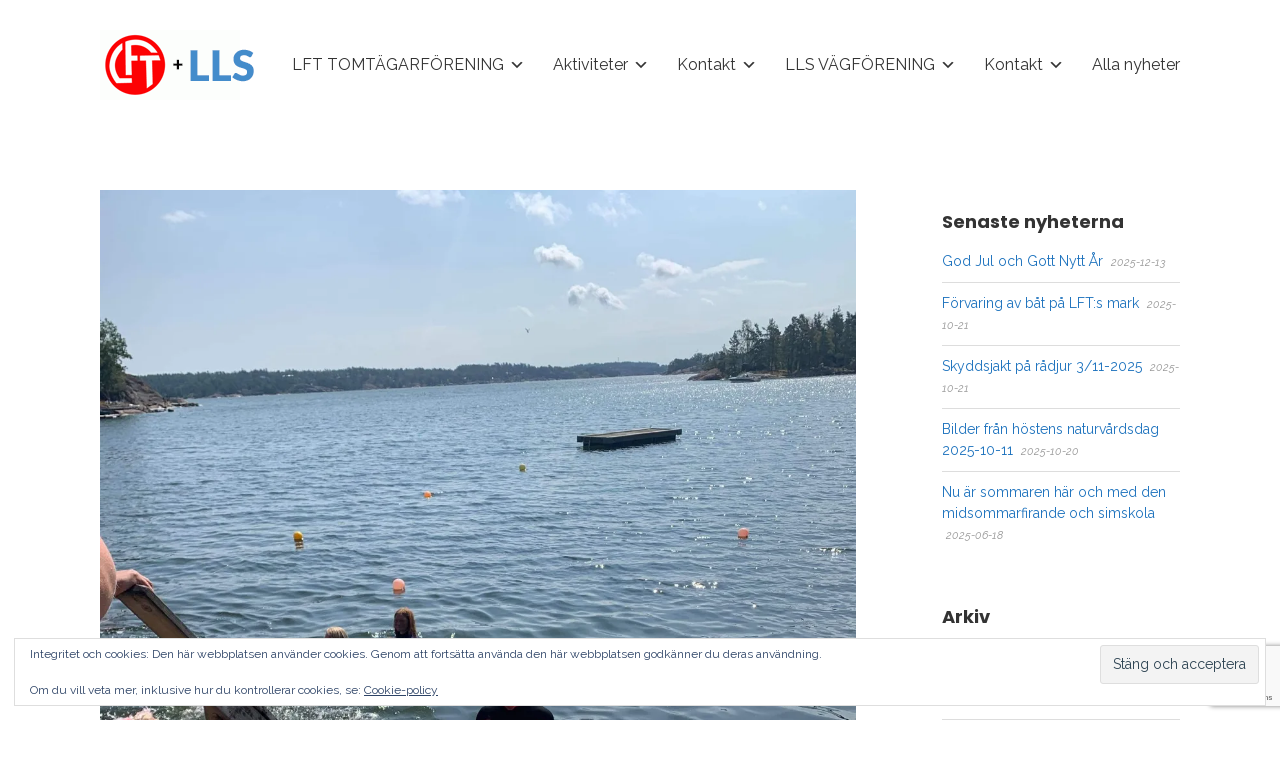

--- FILE ---
content_type: text/html; charset=UTF-8
request_url: https://lft.nu/2023/03/22/simskolan-2023-gar-av-stapeln-vecka-29/
body_size: 13637
content:


<!DOCTYPE html>

<html xmlns="http://www.w3.org/1999/xhtml" lang="sv-SE">
	
        
    <head>
    	        
		    	<meta charset="UTF-8" />
		<meta name="viewport" content="width=device-width, height=device-height, initial-scale=1">
        <meta http-equiv="X-UA-Compatible" content="IE=edge">
		<link rel="profile" href="http://gmpg.org/xfn/11" />
            	
				<meta name='robots' content='index, follow, max-image-preview:large, max-snippet:-1, max-video-preview:-1' />

	<!-- This site is optimized with the Yoast SEO plugin v26.8 - https://yoast.com/product/yoast-seo-wordpress/ -->
	<title>Simskolan 2023 går av stapeln vecka 29 - Lindholmen - LFT &amp; LLS</title>
	<link rel="canonical" href="https://lft.nu/2023/03/22/simskolan-2023-gar-av-stapeln-vecka-29/" />
	<meta property="og:locale" content="sv_SE" />
	<meta property="og:type" content="article" />
	<meta property="og:title" content="Simskolan 2023 går av stapeln vecka 29 - Lindholmen - LFT &amp; LLS" />
	<meta property="og:description" content="Nu är det bestämt att årets (2023) simskola kommer ske vecka 29. Redan nu kan ni alltså boka in och meddela andra om LFTs simskolevecka. Följ gärna LFT Simskola på Facebook 🙂 Rasmus och Josefin kommer även i år att ställa upp som simlärare. Vi beräknar ha anmälan öppen i början av maj." />
	<meta property="og:url" content="https://lft.nu/2023/03/22/simskolan-2023-gar-av-stapeln-vecka-29/" />
	<meta property="og:site_name" content="Lindholmen - LFT &amp; LLS" />
	<meta property="article:published_time" content="2023-03-22T09:27:10+00:00" />
	<meta property="og:image" content="https://lft.nu/wp-content/uploads/2021/07/IMG_1443.jpg" />
	<meta property="og:image:width" content="1170" />
	<meta property="og:image:height" content="1560" />
	<meta property="og:image:type" content="image/jpeg" />
	<meta name="author" content="Mia Larsdotter Kraft" />
	<meta name="twitter:card" content="summary_large_image" />
	<meta name="twitter:label1" content="Skriven av" />
	<meta name="twitter:data1" content="Mia Larsdotter Kraft" />
	<meta name="twitter:label2" content="Beräknad lästid" />
	<meta name="twitter:data2" content="1 minut" />
	<script type="application/ld+json" class="yoast-schema-graph">{"@context":"https://schema.org","@graph":[{"@type":"Article","@id":"https://lft.nu/2023/03/22/simskolan-2023-gar-av-stapeln-vecka-29/#article","isPartOf":{"@id":"https://lft.nu/2023/03/22/simskolan-2023-gar-av-stapeln-vecka-29/"},"author":{"name":"Mia Larsdotter Kraft","@id":"https://lft.nu/#/schema/person/0c38464aa0cb0d901598c28401aab67d"},"headline":"Simskolan 2023 går av stapeln vecka 29","datePublished":"2023-03-22T09:27:10+00:00","mainEntityOfPage":{"@id":"https://lft.nu/2023/03/22/simskolan-2023-gar-av-stapeln-vecka-29/"},"wordCount":64,"publisher":{"@id":"https://lft.nu/#organization"},"image":{"@id":"https://lft.nu/2023/03/22/simskolan-2023-gar-av-stapeln-vecka-29/#primaryimage"},"thumbnailUrl":"https://i0.wp.com/lft.nu/wp-content/uploads/2021/07/IMG_1443.jpg?fit=1170%2C1560&ssl=1","articleSection":["Simskola"],"inLanguage":"sv-SE"},{"@type":"WebPage","@id":"https://lft.nu/2023/03/22/simskolan-2023-gar-av-stapeln-vecka-29/","url":"https://lft.nu/2023/03/22/simskolan-2023-gar-av-stapeln-vecka-29/","name":"Simskolan 2023 går av stapeln vecka 29 - Lindholmen - LFT &amp; LLS","isPartOf":{"@id":"https://lft.nu/#website"},"primaryImageOfPage":{"@id":"https://lft.nu/2023/03/22/simskolan-2023-gar-av-stapeln-vecka-29/#primaryimage"},"image":{"@id":"https://lft.nu/2023/03/22/simskolan-2023-gar-av-stapeln-vecka-29/#primaryimage"},"thumbnailUrl":"https://i0.wp.com/lft.nu/wp-content/uploads/2021/07/IMG_1443.jpg?fit=1170%2C1560&ssl=1","datePublished":"2023-03-22T09:27:10+00:00","breadcrumb":{"@id":"https://lft.nu/2023/03/22/simskolan-2023-gar-av-stapeln-vecka-29/#breadcrumb"},"inLanguage":"sv-SE","potentialAction":[{"@type":"ReadAction","target":["https://lft.nu/2023/03/22/simskolan-2023-gar-av-stapeln-vecka-29/"]}]},{"@type":"ImageObject","inLanguage":"sv-SE","@id":"https://lft.nu/2023/03/22/simskolan-2023-gar-av-stapeln-vecka-29/#primaryimage","url":"https://i0.wp.com/lft.nu/wp-content/uploads/2021/07/IMG_1443.jpg?fit=1170%2C1560&ssl=1","contentUrl":"https://i0.wp.com/lft.nu/wp-content/uploads/2021/07/IMG_1443.jpg?fit=1170%2C1560&ssl=1","width":1170,"height":1560},{"@type":"BreadcrumbList","@id":"https://lft.nu/2023/03/22/simskolan-2023-gar-av-stapeln-vecka-29/#breadcrumb","itemListElement":[{"@type":"ListItem","position":1,"name":"Hem","item":"https://lft.nu/"},{"@type":"ListItem","position":2,"name":"Simskolan 2023 går av stapeln vecka 29"}]},{"@type":"WebSite","@id":"https://lft.nu/#website","url":"https://lft.nu/","name":"Lindholmen - LFT &amp; LLS","description":"Lindholmens Fiskevårds- och Tomtägarförening (LFT) samt Lindholmen – Lisö Samfällighetsförening (LLS)","publisher":{"@id":"https://lft.nu/#organization"},"potentialAction":[{"@type":"SearchAction","target":{"@type":"EntryPoint","urlTemplate":"https://lft.nu/?s={search_term_string}"},"query-input":{"@type":"PropertyValueSpecification","valueRequired":true,"valueName":"search_term_string"}}],"inLanguage":"sv-SE"},{"@type":"Organization","@id":"https://lft.nu/#organization","name":"Lindholmen - LFT &amp; LLS","url":"https://lft.nu/","logo":{"@type":"ImageObject","inLanguage":"sv-SE","@id":"https://lft.nu/#/schema/logo/image/","url":"https://i0.wp.com/lft.nu/wp-content/uploads/2019/07/LFT_LLS-logga.png?fit=162%2C70&ssl=1","contentUrl":"https://i0.wp.com/lft.nu/wp-content/uploads/2019/07/LFT_LLS-logga.png?fit=162%2C70&ssl=1","width":162,"height":70,"caption":"Lindholmen - LFT &amp; LLS"},"image":{"@id":"https://lft.nu/#/schema/logo/image/"}},{"@type":"Person","@id":"https://lft.nu/#/schema/person/0c38464aa0cb0d901598c28401aab67d","name":"Mia Larsdotter Kraft","image":{"@type":"ImageObject","inLanguage":"sv-SE","@id":"https://lft.nu/#/schema/person/image/","url":"https://secure.gravatar.com/avatar/1ac2257b954f398e65619b662130406acefd7fe87bb4aaba441a1135f2409acd?s=96&d=mm&r=g","contentUrl":"https://secure.gravatar.com/avatar/1ac2257b954f398e65619b662130406acefd7fe87bb4aaba441a1135f2409acd?s=96&d=mm&r=g","caption":"Mia Larsdotter Kraft"},"url":"https://lft.nu/author/malthoff/"}]}</script>
	<!-- / Yoast SEO plugin. -->


<link rel='dns-prefetch' href='//secure.gravatar.com' />
<link rel='dns-prefetch' href='//stats.wp.com' />
<link rel='dns-prefetch' href='//use.fontawesome.com' />
<link rel='dns-prefetch' href='//fonts.googleapis.com' />
<link rel='dns-prefetch' href='//v0.wordpress.com' />
<link rel='preconnect' href='//i0.wp.com' />
<link rel="alternate" type="application/rss+xml" title="Lindholmen - LFT &amp; LLS &raquo; Webbflöde" href="https://lft.nu/feed/" />
<link rel="alternate" type="application/rss+xml" title="Lindholmen - LFT &amp; LLS &raquo; Kommentarsflöde" href="https://lft.nu/comments/feed/" />
<link rel="alternate" type="application/rss+xml" title="Lindholmen - LFT &amp; LLS &raquo; Kommentarsflöde för Simskolan 2023 går av stapeln vecka 29" href="https://lft.nu/2023/03/22/simskolan-2023-gar-av-stapeln-vecka-29/feed/" />
<link rel="alternate" title="oEmbed (JSON)" type="application/json+oembed" href="https://lft.nu/wp-json/oembed/1.0/embed?url=https%3A%2F%2Flft.nu%2F2023%2F03%2F22%2Fsimskolan-2023-gar-av-stapeln-vecka-29%2F" />
<link rel="alternate" title="oEmbed (XML)" type="text/xml+oembed" href="https://lft.nu/wp-json/oembed/1.0/embed?url=https%3A%2F%2Flft.nu%2F2023%2F03%2F22%2Fsimskolan-2023-gar-av-stapeln-vecka-29%2F&#038;format=xml" />
<style id='wp-img-auto-sizes-contain-inline-css' type='text/css'>
img:is([sizes=auto i],[sizes^="auto," i]){contain-intrinsic-size:3000px 1500px}
/*# sourceURL=wp-img-auto-sizes-contain-inline-css */
</style>
<link rel='stylesheet' id='jetpack_related-posts-css' href='https://lft.nu/wp-content/plugins/jetpack/modules/related-posts/related-posts.css?ver=20240116' type='text/css' media='all' />
<style id='wp-emoji-styles-inline-css' type='text/css'>

	img.wp-smiley, img.emoji {
		display: inline !important;
		border: none !important;
		box-shadow: none !important;
		height: 1em !important;
		width: 1em !important;
		margin: 0 0.07em !important;
		vertical-align: -0.1em !important;
		background: none !important;
		padding: 0 !important;
	}
/*# sourceURL=wp-emoji-styles-inline-css */
</style>
<link rel='stylesheet' id='contact-form-7-css' href='https://lft.nu/wp-content/plugins/contact-form-7/includes/css/styles.css?ver=6.1.4' type='text/css' media='all' />
<link rel='stylesheet' id='dashicons-css' href='https://lft.nu/wp-includes/css/dashicons.min.css?ver=6.9' type='text/css' media='all' />
<link rel='stylesheet' id='bento-theme-styles-css' href='https://lft.nu/wp-content/themes/bento/style.css' type='text/css' media='all' />
<style id='bento-theme-styles-inline-css' type='text/css'>

		.logo {
			padding: 30px 0;
			padding: 3rem 0;
		}
	
		@media screen and (min-width: 64em) {
			.bnt-container {
				max-width: 1080px;
				max-width: 108rem;
			}
		}
		@media screen and (min-width: 74.25em) {
			.bnt-container {
				padding: 0;
			}
		}
		@media screen and (min-width: 120em) {
			.bnt-container {
				max-width: 1440px;
				max-width: 144rem;
			}
		}
	
		body {
			font-family: Raleway, Arial, sans-serif;
			font-size: 14px;
			font-size: 1.4em;
		}
		.site-content h1, 
		.site-content h2, 
		.site-content h3, 
		.site-content h4, 
		.site-content h5, 
		.site-content h6,
		.post-header-title h1 {
			font-family: Poppins, Arial, sans-serif;
		}
		#nav-primary {
			font-family: Raleway, Arial, sans-serif;
		}
		.primary-menu > li > a,
		.primary-menu > li > a:after {
			font-size: 16px;
			font-size: 1.6rem;
		}
	
			#nav-primary {
				text-transform: none;
			}
		
		.site-header,
		.header-default .site-header.fixed-header,
		.header-centered .site-header.fixed-header,
		.header-side .site-wrapper {
			background: #ffffff;
		}
		.primary-menu > li > .sub-menu {
			border-top-color: #ffffff;
		}
		.primary-menu > li > a,
		#nav-mobile li a,
		.mobile-menu-trigger,
		.mobile-menu-close,
		.ham-menu-close {
			color: #333333;
		}
		.primary-menu > li > a:hover,
		.primary-menu > li.current-menu-item > a,
		.primary-menu > li.current-menu-ancestor > a {
			color: #1e73be;
		}
		.primary-menu .sub-menu li,
		#nav-mobile {
			background-color: #d0e2ef;
		}
		.primary-menu .sub-menu li a:hover,
		.primary-menu .sub-menu .current-menu-item:not(.current-menu-ancestor) > a,
		#nav-mobile li a:hover,
		#nav-mobile .current-menu-item:not(.current-menu-ancestor) > a {
			background-color: #eeeeee;
		}
		.primary-menu .sub-menu,
		.primary-menu .sub-menu li,
		#nav-mobile li a,
		#nav-mobile .primary-mobile-menu > li:first-child > a {
			border-color: #4687bf;
		}
		.primary-menu .sub-menu li a {
			color: #4687bf; 
		}
		.primary-menu .sub-menu li:hover > a {
			color: #333333; 
		}
		#nav-mobile {
			background-color: #6d98bf;
		}
		#nav-mobile li a,
		.mobile-menu-trigger,
		.mobile-menu-close {
			color: #333333;
		}
		#nav-mobile li a:hover,
		#nav-mobile .current-menu-item:not(.current-menu-ancestor) > a {
			background-color: #cccccc;
		}
		#nav-mobile li a,
		#nav-mobile .primary-mobile-menu > li:first-child > a {
			border-color: #cccccc;	
		}
		#nav-mobile li a:hover,
		.mobile-menu-trigger-container:hover,
		.mobile-menu-close:hover {
			color: #333333;
		}
	
		.site-content {
			background-color: #ffffff;
		}
		.site-content h1, 
		.site-content h2, 
		.site-content h3, 
		.site-content h4, 
		.site-content h5, 
		.site-content h6 {
			color: #333333;
		}
		.products .product a h3,
		.masonry-item-box a h2 {
			color: inherit;	
		}
		.site-content {
			color: #333333;
		}
		.site-content a:not(.masonry-item-link) {
			color: #1e73be;
		}
		.site-content a:not(.page-numbers) {
			color: #1e73be;
		}
		.site-content a:not(.ajax-load-more) {
			color: #1e73be;
		}
		.site-content a:not(.remove) {
			color: #1e73be;
		}
		.site-content a:not(.button) {
			color: #1e73be;
		}
		.page-links a .page-link-text:not(:hover) {
			color: #00B285;
		}
		label,
		.wp-caption-text,
		.post-date-blog,
		.entry-footer, 
		.archive-header .archive-description, 
		.comment-meta,
		.comment-notes,
		.project-types,
		.widget_archive li,
		.widget_categories li,
		.widget .post-date,
		.widget_calendar table caption,
		.widget_calendar table th,
		.widget_recent_comments .recentcomments,
		.product .price del,
		.widget del,
		.widget del .amount,
		.product_list_widget a.remove,
		.product_list_widget .quantity,
		.product-categories .count,
		.product_meta,
		.shop_table td.product-remove a,
		.woocommerce-checkout .payment_methods .wc_payment_method .payment_box {
			color: #999999;
		}
		hr,
		.entry-content table,
		.entry-content td,
		.entry-content th,
		.separator-line,
		.comment .comment .comment-nested,
		.comment-respond,
		.sidebar .widget_recent_entries ul li,
		.sidebar .widget_recent_comments ul li,
		.sidebar .widget_categories ul li,
		.sidebar .widget_archive ul li,
		.sidebar .widget_product_categories ul li,
		.woocommerce .site-footer .widget-woo .product_list_widget li,
		.woocommerce .site-footer .widget-woo .cart_list li:last-child,
		.woocommerce-tabs .tabs,
		.woocommerce-tabs .tabs li.active,
		.cart_item,
		.cart_totals .cart-subtotal,
		.cart_totals .order-total,
		.woocommerce-checkout-review-order table tfoot,
		.woocommerce-checkout-review-order table tfoot .order-total,
		.woocommerce-checkout-review-order table tfoot .shipping {
			border-color: #dddddd;	
		}
		input[type="text"], 
		input[type="password"], 
		input[type="email"], 
		input[type="number"], 
		input[type="tel"], 
		input[type="search"], 
		textarea, 
		select, 
		.select2-container {
			background-color: #e4e4e4;
			color: #333333;
		}
		::-webkit-input-placeholder { 
			color: #aaaaaa; 
		}
		::-moz-placeholder { 
			color: #aaaaaa; 
		}
		:-ms-input-placeholder { 
			color: #aaaaaa; 
		}
		input:-moz-placeholder { 
			color: #aaaaaa; 
		}
		.pagination a.page-numbers:hover,
		.woocommerce-pagination a.page-numbers:hover,
		.site-content a.ajax-load-more:hover,
		.page-links a .page-link-text:hover,
		.widget_price_filter .ui-slider .ui-slider-range, 
		.widget_price_filter .ui-slider .ui-slider-handle,
		input[type="submit"],
		.site-content .button,
		.widget_price_filter .ui-slider .ui-slider-range, 
		.widget_price_filter .ui-slider .ui-slider-handle {
			background-color: #1e73be;	
		}
		.pagination a.page-numbers:hover,
		.woocommerce-pagination a.page-numbers:hover,
		.site-content a.ajax-load-more:hover,
		.page-links a .page-link-text:hover {
			border-color: #1e73be;
		}
		.page-links a .page-link-text:not(:hover),
		.pagination a, 
		.woocommerce-pagination a,
		.site-content a.ajax-load-more {
			color: #1e73be;
		}
		input[type="submit"]:hover,
		.site-content .button:hover {
			background-color: #096abf;
		}
		input[type="submit"],
		.site-content .button,
		.site-content a.button,
		.pagination a.page-numbers:hover,
		.woocommerce-pagination a.page-numbers:hover,
		.site-content a.ajax-load-more:hover,
		.page-links a .page-link-text:hover {
			color: #ffffff;	
		}
		input[type="submit"]:hover,
		.site-content .button:hover {
			color: #ffffff;
		}
		.shop_table .actions .button,
		.shipping-calculator-form .button,
		.checkout_coupon .button,
		.widget_shopping_cart .button:first-child,
		.price_slider_amount .button {
			background-color: #999999;
		}
		.shop_table .actions .button:hover,
		.shipping-calculator-form .button:hover,
		.checkout_coupon .button:hover,
		.widget_shopping_cart .button:first-child:hover,
		.price_slider_amount .button:hover {
			background-color: #777777;
		}
		.shop_table .actions .button,
		.shipping-calculator-form .button,
		.checkout_coupon .button,
		.widget_shopping_cart .button:first-child,
		.price_slider_amount .button {
			color: #ffffff;
		}
		.shop_table .actions .button:hover,
		.shipping-calculator-form .button:hover,
		.checkout_coupon .button:hover,
		.widget_shopping_cart .button:first-child:hover,
		.price_slider_amount .button:hover {
			color: #ffffff;
		}
	
		.sidebar-footer {
			background-color: #888888;
		}
		.site-footer {
			color: #cccccc;
		}
		.site-footer a {
			color: #ffffff;
		}
		.site-footer label, 
		.site-footer .post-date-blog, 
		.site-footer .entry-footer, 
		.site-footer .comment-meta, 
		.site-footer .comment-notes, 
		.site-footer .widget_archive li, 
		.site-footer .widget_categories li, 
		.site-footer .widget .post-date, 
		.site-footer .widget_calendar table caption, 
		.site-footer .widget_calendar table th, 
		.site-footer .widget_recent_comments .recentcomments {
			color: #aaaaaa;
		}
		.sidebar-footer .widget_recent_entries ul li, 
		.sidebar-footer .widget_recent_comments ul li, 
		.sidebar-footer .widget_categories ul li, 
		.sidebar-footer .widget_archive ul li {
			border-color: #999999;
		}
		.bottom-footer {
			background-color: #666666;
			color: #cccccc;
		}
		.bottom-footer a {
			color: #ffffff;
		}
	
		.home.blog .post-header-title h1 {
			color: #ffffff;
		}
		.home.blog .post-header-subtitle {
			color: #cccccc;
		}
	

				.post-header {
					background-image: url(https://i0.wp.com/lft.nu/wp-content/uploads/2021/07/IMG_1443.jpg?fit=1170%2C1560&ssl=1);
				}
			
			.post-header-title h1,
			.entry-header h1 { 
				color: ; 
			}
			.post-header-subtitle {
				color: #999999;
			}
			.site-content {
				background-color: ;
			}
		
/*# sourceURL=bento-theme-styles-inline-css */
</style>
<link rel='stylesheet' id='font-awesome-css' href='https://use.fontawesome.com/releases/v5.0.13/css/all.css' type='text/css' media='all' />
<link rel='stylesheet' id='google-fonts-css' href='https://fonts.googleapis.com/css?family=Raleway%3A400%2C700%2C400italic%7CPoppins%3A400%2C700%2C400italic%7CRaleway%3A400%2C700&#038;subset=cyrillic%2Clatin%2Clatin-ext%2Cgreek-ext' type='text/css' media='all' />
<link rel='stylesheet' id='jetpack-subscriptions-css' href='https://lft.nu/wp-content/plugins/jetpack/_inc/build/subscriptions/subscriptions.min.css?ver=15.4' type='text/css' media='all' />
<link rel='stylesheet' id='sharedaddy-css' href='https://lft.nu/wp-content/plugins/jetpack/modules/sharedaddy/sharing.css?ver=15.4' type='text/css' media='all' />
<link rel='stylesheet' id='social-logos-css' href='https://lft.nu/wp-content/plugins/jetpack/_inc/social-logos/social-logos.min.css?ver=15.4' type='text/css' media='all' />
<script type="text/javascript" id="jetpack_related-posts-js-extra">
/* <![CDATA[ */
var related_posts_js_options = {"post_heading":"h4"};
//# sourceURL=jetpack_related-posts-js-extra
/* ]]> */
</script>
<script type="text/javascript" src="https://lft.nu/wp-content/plugins/jetpack/_inc/build/related-posts/related-posts.min.js?ver=20240116" id="jetpack_related-posts-js"></script>
<script type="text/javascript" src="https://lft.nu/wp-includes/js/jquery/jquery.min.js?ver=3.7.1" id="jquery-core-js"></script>
<script type="text/javascript" src="https://lft.nu/wp-includes/js/jquery/jquery-migrate.min.js?ver=3.4.1" id="jquery-migrate-js"></script>
<link rel="https://api.w.org/" href="https://lft.nu/wp-json/" /><link rel="alternate" title="JSON" type="application/json" href="https://lft.nu/wp-json/wp/v2/posts/2796" /><link rel="EditURI" type="application/rsd+xml" title="RSD" href="https://lft.nu/xmlrpc.php?rsd" />
<meta name="generator" content="WordPress 6.9" />
<link rel='shortlink' href='https://wp.me/pb8o0L-J6' />
	<style>img#wpstats{display:none}</style>
		<style type="text/css" id="custom-background-css">
body.custom-background { background-color: #ffffff; }
</style>
			<style type="text/css" id="wp-custom-css">
			.masonry-item-overlay {
	z-index: 2;
	opacity: 0.1;	
	background-color: #333333;
	-webkit-transition: opacity 0.4s linear;
    -moz-transition: opacity 0.4s linear;
    -o-transition: opacity 0.4s linear;
    transition: opacity 0.4s linear;
}

.grid-masonry .grid-item-box:hover .masonry-item-overlay,
.grid-masonry .grid-item-box:hover .masonry-item-content {
	opacity: 0.8 !important;
	color: #ffffff;
}

.fixed-header{
	box-shadow: 0 .125rem .25rem rgba(0,0,0,.15);
}

label{
	font-size: 1.4em;
	font-style: normal;
}
		</style>
		        
    <link rel='stylesheet' id='eu-cookie-law-style-css' href='https://lft.nu/wp-content/plugins/jetpack/modules/widgets/eu-cookie-law/style.css?ver=15.4' type='text/css' media='all' />
</head>
    
    
        
    <body class="wp-singular post-template-default single single-post postid-2796 single-format-standard custom-background wp-custom-logo wp-theme-bento has-sidebar right-sidebar header-default">
	
			
		         				
		<div class="site-wrapper clear">

			<header class="site-header no-fixed-header">
            	<div class="bnt-container">
                
                	        <div class="mobile-menu-trigger">
        	<div class="mobile-menu-trigger-container">
                <div class="mobile-menu-trigger-stick">
                </div>
                <div class="mobile-menu-trigger-stick">
                </div>
                <div class="mobile-menu-trigger-stick">
                </div>
            </div>
        </div>
        <div class="mobile-menu">
            <div class="mobile-menu-shadow">
            </div>
            <div id="nav-mobile" class="nav">
            	<div class="mobile-menu-close-container">
                	<div class="mobile-menu-close">
                    </div>
                </div>
                <nav>
                    <div class="menu-container"><ul id="menu-lindholmen-lft-och-lls-1" class="primary-mobile-menu"><li class="menu-item menu-item-type-post_type menu-item-object-page menu-item-has-children menu-item-955"><a href="https://lft.nu/lindholmen/tomtagarforeningen-lft/"><span class="menu-item-inner">LFT TOMTÄGARFÖRENING</span></a>
<ul class="sub-menu">
	<li class="menu-item menu-item-type-post_type menu-item-object-page menu-item-has-children menu-item-979"><a href="https://lft.nu/lindholmen/tomtagarforeningen-lft/om-lft-2/"><span class="menu-item-inner">Om LFT</span></a>
	<ul class="sub-menu">
		<li class="menu-item menu-item-type-post_type menu-item-object-page menu-item-954"><a href="https://lft.nu/lindholmen/tomtagarforeningen-lft/historik-lft/"><span class="menu-item-inner">Historik LFT</span></a></li>
		<li class="menu-item menu-item-type-post_type menu-item-object-page menu-item-966"><a href="https://lft.nu/lindholmen/tomtagarforeningen-lft/stadgar/"><span class="menu-item-inner">Stadgar LFT</span></a></li>
		<li class="menu-item menu-item-type-post_type menu-item-object-page menu-item-968"><a href="https://lft.nu/lindholmen/tomtagarforeningen-lft/arsmote/"><span class="menu-item-inner">Årsmöte LFT</span></a></li>
	</ul>
</li>
	<li class="menu-item menu-item-type-post_type menu-item-object-page menu-item-has-children menu-item-967"><a href="https://lft.nu/lindholmen/tomtagarforeningen-lft/medlemskap/"><span class="menu-item-inner">Medlemskap LFT</span></a>
	<ul class="sub-menu">
		<li class="menu-item menu-item-type-post_type menu-item-object-page menu-item-2378"><a href="https://lft.nu/lindholmen/tomtagarforeningen-lft/medlemskap/kommunikation-med-medlemmar/"><span class="menu-item-inner">Kommunikation med medlemmar</span></a></li>
	</ul>
</li>
	<li class="menu-item menu-item-type-post_type menu-item-object-page menu-item-969"><a href="https://lft.nu/lindholmen/tomtagarforeningen-lft/policys/"><span class="menu-item-inner">Policys &#038; Manualer LFT</span></a></li>
	<li class="menu-item menu-item-type-post_type menu-item-object-page menu-item-1810"><a href="https://lft.nu/miljo-och-hallbarhet-vad-kan-vi-som-medlemmar-gora/"><span class="menu-item-inner">Miljö och hållbarhet – Vad kan vi som medlemmar göra?</span></a></li>
	<li class="menu-item menu-item-type-post_type menu-item-object-page menu-item-has-children menu-item-963"><a href="https://lft.nu/lindholmen/tomtagarforeningen-lft/vara-marker/"><span class="menu-item-inner">Våra marker</span></a>
	<ul class="sub-menu">
		<li class="menu-item menu-item-type-post_type menu-item-object-page menu-item-965"><a href="https://lft.nu/lindholmen/tomtagarforeningen-lft/vara-marker/skotselplaner/"><span class="menu-item-inner">LFT Skogsskötselplan</span></a></li>
		<li class="menu-item menu-item-type-post_type menu-item-object-page menu-item-982"><a href="https://lft.nu/lindholmen/tomtagarforeningen-lft/vara-marker/lft-omradesplan/"><span class="menu-item-inner">LFT Områdesplan</span></a></li>
		<li class="menu-item menu-item-type-post_type menu-item-object-page menu-item-983"><a href="https://lft.nu/lindholmen/tomtagarforeningen-lft/vara-marker/lft-omradeskarta/"><span class="menu-item-inner">LFT Områdeskarta</span></a></li>
		<li class="menu-item menu-item-type-post_type menu-item-object-page menu-item-987"><a href="https://lft.nu/lindholmen/tomtagarforeningen-lft/vara-marker/markta-trad-for-fallning/"><span class="menu-item-inner">Märkta träd för fällning</span></a></li>
		<li class="menu-item menu-item-type-post_type menu-item-object-page menu-item-990"><a href="https://lft.nu/lindholmen/tomtagarforeningen-lft/vara-marker/tradfallare/"><span class="menu-item-inner">Trädfällare</span></a></li>
		<li class="menu-item menu-item-type-post_type menu-item-object-page menu-item-2223"><a href="https://lft.nu/lindholmen/tomtagarforeningen-lft/vara-marker/fokusomraden-2021-och-framat/"><span class="menu-item-inner">Fokusområden 2021 och framåt</span></a></li>
	</ul>
</li>
	<li class="menu-item menu-item-type-post_type menu-item-object-page menu-item-964"><a href="https://lft.nu/lindholmen/tomtagarforeningen-lft/vara-marker/vara-brunnar/"><span class="menu-item-inner">Våra brunnar</span></a></li>
	<li class="menu-item menu-item-type-post_type menu-item-object-page menu-item-981"><a href="https://lft.nu/lindholmen/tomtagarforeningen-lft/promenadstrak/"><span class="menu-item-inner">Promenadstråk</span></a></li>
	<li class="menu-item menu-item-type-post_type menu-item-object-page menu-item-984"><a href="https://lft.nu/lindholmen/tomtagarforeningen-lft/landsortsfarleden/"><span class="menu-item-inner">Landsortsfarleden</span></a></li>
	<li class="menu-item menu-item-type-post_type menu-item-object-page menu-item-985"><a href="https://lft.nu/lindholmen/tomtagarforeningen-lft/bryggor/"><span class="menu-item-inner">Bryggor</span></a></li>
	<li class="menu-item menu-item-type-post_type menu-item-object-page menu-item-1612"><a href="https://lft.nu/lindholmen/tomtagarforeningen-lft/jakt/"><span class="menu-item-inner">Jakt</span></a></li>
	<li class="menu-item menu-item-type-post_type menu-item-object-page menu-item-986"><a href="https://lft.nu/lindholmen/tomtagarforeningen-lft/vildsvin/"><span class="menu-item-inner">Vildsvin</span></a></li>
</ul>
</li>
<li class="menu-item menu-item-type-custom menu-item-object-custom menu-item-has-children menu-item-991"><a href="#"><span class="menu-item-inner">Aktiviteter</span></a>
<ul class="sub-menu">
	<li class="menu-item menu-item-type-post_type menu-item-object-page menu-item-82"><a href="https://lft.nu/lindholmen/aktiviteter/midsommar/"><span class="menu-item-inner">Midsommar</span></a></li>
	<li class="menu-item menu-item-type-post_type menu-item-object-page menu-item-has-children menu-item-81"><a href="https://lft.nu/lindholmen/aktiviteter/simskolan/"><span class="menu-item-inner">Simskolan</span></a>
	<ul class="sub-menu">
		<li class="menu-item menu-item-type-post_type menu-item-object-page menu-item-2518"><a href="https://lft.nu/lindholmen/aktiviteter/simskolan/anmalan-till-simskolan/"><span class="menu-item-inner">Anmälan till simskolan 2025</span></a></li>
	</ul>
</li>
	<li class="menu-item menu-item-type-post_type menu-item-object-page menu-item-80"><a href="https://lft.nu/lindholmen/aktiviteter/seglarskolan/"><span class="menu-item-inner">Seglarskolan</span></a></li>
	<li class="menu-item menu-item-type-post_type menu-item-object-page menu-item-79"><a href="https://lft.nu/lindholmen/aktiviteter/naturvardsdagarna/"><span class="menu-item-inner">Naturvårdsdagarna</span></a></li>
	<li class="menu-item menu-item-type-post_type menu-item-object-page menu-item-1748"><a href="https://lft.nu/samverkan-mot-brott/"><span class="menu-item-inner">Samverkan mot brott</span></a></li>
</ul>
</li>
<li class="menu-item menu-item-type-post_type menu-item-object-page menu-item-has-children menu-item-970"><a href="https://lft.nu/lindholmen/tomtagarforeningen-lft/kontakt/"><span class="menu-item-inner">Kontakt</span></a>
<ul class="sub-menu">
	<li class="menu-item menu-item-type-post_type menu-item-object-page menu-item-988"><a href="https://lft.nu/lindholmen/tomtagarforeningen-lft/kontakt/fortroendevalda-lft/"><span class="menu-item-inner">Styrelsen LFT</span></a></li>
	<li class="menu-item menu-item-type-post_type menu-item-object-page menu-item-989"><a href="https://lft.nu/lindholmen/tomtagarforeningen-lft/kontakt/tillsyningsman/"><span class="menu-item-inner">Tillsyningsgruppen</span></a></li>
	<li class="menu-item menu-item-type-post_type menu-item-object-page menu-item-1664"><a href="https://lft.nu/lindholmen/tomtagarforeningen-lft/kontakt/lfts-valberedning/"><span class="menu-item-inner">LFT:s Valberedning</span></a></li>
	<li class="menu-item menu-item-type-post_type menu-item-object-page menu-item-971"><a href="https://lft.nu/lindholmen/tomtagarforeningen-lft/kontakt/ny-i-foreningen/"><span class="menu-item-inner">Ny i föreningen</span></a></li>
	<li class="menu-item menu-item-type-post_type menu-item-object-page menu-item-1704"><a href="https://lft.nu/nyttiga-kontaktuppgifter-och-lankar/"><span class="menu-item-inner">Nyttiga kontaktuppgifter och länkar</span></a></li>
</ul>
</li>
<li class="menu-item menu-item-type-post_type menu-item-object-page menu-item-has-children menu-item-956"><a href="https://lft.nu/lindholmen/vagforeningen-lls/"><span class="menu-item-inner">LLS VÄGFÖRENING</span></a>
<ul class="sub-menu">
	<li class="menu-item menu-item-type-post_type menu-item-object-page menu-item-957"><a href="https://lft.nu/lindholmen/vagforeningen-lls/om-lls/"><span class="menu-item-inner">Om LLS</span></a></li>
	<li class="menu-item menu-item-type-post_type menu-item-object-page menu-item-977"><a href="https://lft.nu/lindholmen/vagforeningen-lls/stadgar-lls/"><span class="menu-item-inner">Stadgar LLS</span></a></li>
	<li class="menu-item menu-item-type-post_type menu-item-object-page menu-item-978"><a href="https://lft.nu/lindholmen/vagforeningen-lls/medlemskap-lls/"><span class="menu-item-inner">Ordningsregler LLS</span></a></li>
	<li class="menu-item menu-item-type-post_type menu-item-object-page menu-item-973"><a href="https://lft.nu/lindholmen/vara-vagar/vagkarta/"><span class="menu-item-inner">Vägkarta</span></a></li>
	<li class="menu-item menu-item-type-post_type menu-item-object-page menu-item-1384"><a href="https://lft.nu/information-om-nedlaggningen-av-fiberledning/"><span class="menu-item-inner">Information om nedläggningen av fiberledning</span></a></li>
	<li class="menu-item menu-item-type-post_type menu-item-object-page menu-item-3341"><a href="https://lft.nu/lindholmen/vagforeningen-lls/fullmakt-till-foreningsstamma/"><span class="menu-item-inner">Fullmakt till föreningsstämma</span></a></li>
</ul>
</li>
<li class="menu-item menu-item-type-post_type menu-item-object-page menu-item-has-children menu-item-974"><a href="https://lft.nu/lindholmen/vagforeningen-lls/kontakt-lls/"><span class="menu-item-inner">Kontakt</span></a>
<ul class="sub-menu">
	<li class="menu-item menu-item-type-post_type menu-item-object-page menu-item-976"><a href="https://lft.nu/lindholmen/vagforeningen-lls/kontakt-lls/vevhallare/"><span class="menu-item-inner">Vevhållare</span></a></li>
	<li class="menu-item menu-item-type-post_type menu-item-object-page menu-item-975"><a href="https://lft.nu/lindholmen/vagforeningen-lls/kontakt-lls/fortroendevalda-lls/"><span class="menu-item-inner">Förtroendevalda LLS</span></a></li>
</ul>
</li>
<li class="menu-item menu-item-type-post_type menu-item-object-page menu-item-1030"><a href="https://lft.nu/alla-nyheter/"><span class="menu-item-inner">Alla nyheter</span></a></li>
</ul></div>                </nav>
            </div>
        </div>
                    		
                    <div class="logo clear"><a href="https://lft.nu/" class="logo-image-link"><img class="logo-fullsize" src="https://i0.wp.com/lft.nu/wp-content/uploads/2019/07/LFT_LLS-logga.png?fit=162%2C70&#038;ssl=1" alt="Lindholmen - LFT &amp; LLS" /><img class="logo-mobile" src="" alt="Lindholmen - LFT &amp; LLS" /></a></div>                    
                    		<div class="header-menu clear">
            <div id="nav-primary" class="nav">
                <nav>
                    <div class="menu-container"><ul id="menu-lindholmen-lft-och-lls-2" class="primary-menu"><li class="menu-item menu-item-type-post_type menu-item-object-page menu-item-has-children menu-item-955"><a href="https://lft.nu/lindholmen/tomtagarforeningen-lft/"><span class="menu-item-inner">LFT TOMTÄGARFÖRENING</span></a>
<ul class="sub-menu">
	<li class="menu-item menu-item-type-post_type menu-item-object-page menu-item-has-children menu-item-979"><a href="https://lft.nu/lindholmen/tomtagarforeningen-lft/om-lft-2/"><span class="menu-item-inner">Om LFT</span></a>
	<ul class="sub-menu">
		<li class="menu-item menu-item-type-post_type menu-item-object-page menu-item-954"><a href="https://lft.nu/lindholmen/tomtagarforeningen-lft/historik-lft/"><span class="menu-item-inner">Historik LFT</span></a></li>
		<li class="menu-item menu-item-type-post_type menu-item-object-page menu-item-966"><a href="https://lft.nu/lindholmen/tomtagarforeningen-lft/stadgar/"><span class="menu-item-inner">Stadgar LFT</span></a></li>
		<li class="menu-item menu-item-type-post_type menu-item-object-page menu-item-968"><a href="https://lft.nu/lindholmen/tomtagarforeningen-lft/arsmote/"><span class="menu-item-inner">Årsmöte LFT</span></a></li>
	</ul>
</li>
	<li class="menu-item menu-item-type-post_type menu-item-object-page menu-item-has-children menu-item-967"><a href="https://lft.nu/lindholmen/tomtagarforeningen-lft/medlemskap/"><span class="menu-item-inner">Medlemskap LFT</span></a>
	<ul class="sub-menu">
		<li class="menu-item menu-item-type-post_type menu-item-object-page menu-item-2378"><a href="https://lft.nu/lindholmen/tomtagarforeningen-lft/medlemskap/kommunikation-med-medlemmar/"><span class="menu-item-inner">Kommunikation med medlemmar</span></a></li>
	</ul>
</li>
	<li class="menu-item menu-item-type-post_type menu-item-object-page menu-item-969"><a href="https://lft.nu/lindholmen/tomtagarforeningen-lft/policys/"><span class="menu-item-inner">Policys &#038; Manualer LFT</span></a></li>
	<li class="menu-item menu-item-type-post_type menu-item-object-page menu-item-1810"><a href="https://lft.nu/miljo-och-hallbarhet-vad-kan-vi-som-medlemmar-gora/"><span class="menu-item-inner">Miljö och hållbarhet – Vad kan vi som medlemmar göra?</span></a></li>
	<li class="menu-item menu-item-type-post_type menu-item-object-page menu-item-has-children menu-item-963"><a href="https://lft.nu/lindholmen/tomtagarforeningen-lft/vara-marker/"><span class="menu-item-inner">Våra marker</span></a>
	<ul class="sub-menu">
		<li class="menu-item menu-item-type-post_type menu-item-object-page menu-item-965"><a href="https://lft.nu/lindholmen/tomtagarforeningen-lft/vara-marker/skotselplaner/"><span class="menu-item-inner">LFT Skogsskötselplan</span></a></li>
		<li class="menu-item menu-item-type-post_type menu-item-object-page menu-item-982"><a href="https://lft.nu/lindholmen/tomtagarforeningen-lft/vara-marker/lft-omradesplan/"><span class="menu-item-inner">LFT Områdesplan</span></a></li>
		<li class="menu-item menu-item-type-post_type menu-item-object-page menu-item-983"><a href="https://lft.nu/lindholmen/tomtagarforeningen-lft/vara-marker/lft-omradeskarta/"><span class="menu-item-inner">LFT Områdeskarta</span></a></li>
		<li class="menu-item menu-item-type-post_type menu-item-object-page menu-item-987"><a href="https://lft.nu/lindholmen/tomtagarforeningen-lft/vara-marker/markta-trad-for-fallning/"><span class="menu-item-inner">Märkta träd för fällning</span></a></li>
		<li class="menu-item menu-item-type-post_type menu-item-object-page menu-item-990"><a href="https://lft.nu/lindholmen/tomtagarforeningen-lft/vara-marker/tradfallare/"><span class="menu-item-inner">Trädfällare</span></a></li>
		<li class="menu-item menu-item-type-post_type menu-item-object-page menu-item-2223"><a href="https://lft.nu/lindholmen/tomtagarforeningen-lft/vara-marker/fokusomraden-2021-och-framat/"><span class="menu-item-inner">Fokusområden 2021 och framåt</span></a></li>
	</ul>
</li>
	<li class="menu-item menu-item-type-post_type menu-item-object-page menu-item-964"><a href="https://lft.nu/lindholmen/tomtagarforeningen-lft/vara-marker/vara-brunnar/"><span class="menu-item-inner">Våra brunnar</span></a></li>
	<li class="menu-item menu-item-type-post_type menu-item-object-page menu-item-981"><a href="https://lft.nu/lindholmen/tomtagarforeningen-lft/promenadstrak/"><span class="menu-item-inner">Promenadstråk</span></a></li>
	<li class="menu-item menu-item-type-post_type menu-item-object-page menu-item-984"><a href="https://lft.nu/lindholmen/tomtagarforeningen-lft/landsortsfarleden/"><span class="menu-item-inner">Landsortsfarleden</span></a></li>
	<li class="menu-item menu-item-type-post_type menu-item-object-page menu-item-985"><a href="https://lft.nu/lindholmen/tomtagarforeningen-lft/bryggor/"><span class="menu-item-inner">Bryggor</span></a></li>
	<li class="menu-item menu-item-type-post_type menu-item-object-page menu-item-1612"><a href="https://lft.nu/lindholmen/tomtagarforeningen-lft/jakt/"><span class="menu-item-inner">Jakt</span></a></li>
	<li class="menu-item menu-item-type-post_type menu-item-object-page menu-item-986"><a href="https://lft.nu/lindholmen/tomtagarforeningen-lft/vildsvin/"><span class="menu-item-inner">Vildsvin</span></a></li>
</ul>
</li>
<li class="menu-item menu-item-type-custom menu-item-object-custom menu-item-has-children menu-item-991"><a href="#"><span class="menu-item-inner">Aktiviteter</span></a>
<ul class="sub-menu">
	<li class="menu-item menu-item-type-post_type menu-item-object-page menu-item-82"><a href="https://lft.nu/lindholmen/aktiviteter/midsommar/"><span class="menu-item-inner">Midsommar</span></a></li>
	<li class="menu-item menu-item-type-post_type menu-item-object-page menu-item-has-children menu-item-81"><a href="https://lft.nu/lindholmen/aktiviteter/simskolan/"><span class="menu-item-inner">Simskolan</span></a>
	<ul class="sub-menu">
		<li class="menu-item menu-item-type-post_type menu-item-object-page menu-item-2518"><a href="https://lft.nu/lindholmen/aktiviteter/simskolan/anmalan-till-simskolan/"><span class="menu-item-inner">Anmälan till simskolan 2025</span></a></li>
	</ul>
</li>
	<li class="menu-item menu-item-type-post_type menu-item-object-page menu-item-80"><a href="https://lft.nu/lindholmen/aktiviteter/seglarskolan/"><span class="menu-item-inner">Seglarskolan</span></a></li>
	<li class="menu-item menu-item-type-post_type menu-item-object-page menu-item-79"><a href="https://lft.nu/lindholmen/aktiviteter/naturvardsdagarna/"><span class="menu-item-inner">Naturvårdsdagarna</span></a></li>
	<li class="menu-item menu-item-type-post_type menu-item-object-page menu-item-1748"><a href="https://lft.nu/samverkan-mot-brott/"><span class="menu-item-inner">Samverkan mot brott</span></a></li>
</ul>
</li>
<li class="menu-item menu-item-type-post_type menu-item-object-page menu-item-has-children menu-item-970"><a href="https://lft.nu/lindholmen/tomtagarforeningen-lft/kontakt/"><span class="menu-item-inner">Kontakt</span></a>
<ul class="sub-menu">
	<li class="menu-item menu-item-type-post_type menu-item-object-page menu-item-988"><a href="https://lft.nu/lindholmen/tomtagarforeningen-lft/kontakt/fortroendevalda-lft/"><span class="menu-item-inner">Styrelsen LFT</span></a></li>
	<li class="menu-item menu-item-type-post_type menu-item-object-page menu-item-989"><a href="https://lft.nu/lindholmen/tomtagarforeningen-lft/kontakt/tillsyningsman/"><span class="menu-item-inner">Tillsyningsgruppen</span></a></li>
	<li class="menu-item menu-item-type-post_type menu-item-object-page menu-item-1664"><a href="https://lft.nu/lindholmen/tomtagarforeningen-lft/kontakt/lfts-valberedning/"><span class="menu-item-inner">LFT:s Valberedning</span></a></li>
	<li class="menu-item menu-item-type-post_type menu-item-object-page menu-item-971"><a href="https://lft.nu/lindholmen/tomtagarforeningen-lft/kontakt/ny-i-foreningen/"><span class="menu-item-inner">Ny i föreningen</span></a></li>
	<li class="menu-item menu-item-type-post_type menu-item-object-page menu-item-1704"><a href="https://lft.nu/nyttiga-kontaktuppgifter-och-lankar/"><span class="menu-item-inner">Nyttiga kontaktuppgifter och länkar</span></a></li>
</ul>
</li>
<li class="menu-item menu-item-type-post_type menu-item-object-page menu-item-has-children menu-item-956"><a href="https://lft.nu/lindholmen/vagforeningen-lls/"><span class="menu-item-inner">LLS VÄGFÖRENING</span></a>
<ul class="sub-menu">
	<li class="menu-item menu-item-type-post_type menu-item-object-page menu-item-957"><a href="https://lft.nu/lindholmen/vagforeningen-lls/om-lls/"><span class="menu-item-inner">Om LLS</span></a></li>
	<li class="menu-item menu-item-type-post_type menu-item-object-page menu-item-977"><a href="https://lft.nu/lindholmen/vagforeningen-lls/stadgar-lls/"><span class="menu-item-inner">Stadgar LLS</span></a></li>
	<li class="menu-item menu-item-type-post_type menu-item-object-page menu-item-978"><a href="https://lft.nu/lindholmen/vagforeningen-lls/medlemskap-lls/"><span class="menu-item-inner">Ordningsregler LLS</span></a></li>
	<li class="menu-item menu-item-type-post_type menu-item-object-page menu-item-973"><a href="https://lft.nu/lindholmen/vara-vagar/vagkarta/"><span class="menu-item-inner">Vägkarta</span></a></li>
	<li class="menu-item menu-item-type-post_type menu-item-object-page menu-item-1384"><a href="https://lft.nu/information-om-nedlaggningen-av-fiberledning/"><span class="menu-item-inner">Information om nedläggningen av fiberledning</span></a></li>
	<li class="menu-item menu-item-type-post_type menu-item-object-page menu-item-3341"><a href="https://lft.nu/lindholmen/vagforeningen-lls/fullmakt-till-foreningsstamma/"><span class="menu-item-inner">Fullmakt till föreningsstämma</span></a></li>
</ul>
</li>
<li class="menu-item menu-item-type-post_type menu-item-object-page menu-item-has-children menu-item-974"><a href="https://lft.nu/lindholmen/vagforeningen-lls/kontakt-lls/"><span class="menu-item-inner">Kontakt</span></a>
<ul class="sub-menu">
	<li class="menu-item menu-item-type-post_type menu-item-object-page menu-item-976"><a href="https://lft.nu/lindholmen/vagforeningen-lls/kontakt-lls/vevhallare/"><span class="menu-item-inner">Vevhållare</span></a></li>
	<li class="menu-item menu-item-type-post_type menu-item-object-page menu-item-975"><a href="https://lft.nu/lindholmen/vagforeningen-lls/kontakt-lls/fortroendevalda-lls/"><span class="menu-item-inner">Förtroendevalda LLS</span></a></li>
</ul>
</li>
<li class="menu-item menu-item-type-post_type menu-item-object-page menu-item-1030"><a href="https://lft.nu/alla-nyheter/"><span class="menu-item-inner">Alla nyheter</span></a></li>
</ul></div>                </nav>
            </div>
        </div>
		<div class="ham-menu-trigger">
        	<div class="ham-menu-trigger-container">
                <div class="ham-menu-trigger-stick">
                </div>
                <div class="ham-menu-trigger-stick">
                </div>
                <div class="ham-menu-trigger-stick">
                </div>
            </div>
        </div>
		<div class="ham-menu-close-container">
			<div class="ham-menu-close">
			</div>
		</div>
                            
                </div>
            </header>
			
			<!-- .site-header -->
						
						
        	<div class="site-content">
<div class="bnt-container">
    
    <div class="content content-post">
        <main class="site-main" role="main">
        
            
<article id="post-2796" class="post-2796 post type-post status-publish format-standard has-post-thumbnail hentry category-simskola has-thumb">

				<div class="post-thumbnail">
				<img width="1170" height="1560" src="https://lft.nu/wp-content/uploads/2021/07/IMG_1443.jpg" class="attachment-post-thumbnail size-post-thumbnail wp-post-image" alt="" decoding="async" fetchpriority="high" srcset="https://i0.wp.com/lft.nu/wp-content/uploads/2021/07/IMG_1443.jpg?w=1170&amp;ssl=1 1170w, https://i0.wp.com/lft.nu/wp-content/uploads/2021/07/IMG_1443.jpg?resize=225%2C300&amp;ssl=1 225w, https://i0.wp.com/lft.nu/wp-content/uploads/2021/07/IMG_1443.jpg?resize=768%2C1024&amp;ssl=1 768w, https://i0.wp.com/lft.nu/wp-content/uploads/2021/07/IMG_1443.jpg?resize=1152%2C1536&amp;ssl=1 1152w" sizes="(max-width: 1170px) 100vw, 1170px" data-attachment-id="2186" data-permalink="https://lft.nu/img_1443/" data-orig-file="https://i0.wp.com/lft.nu/wp-content/uploads/2021/07/IMG_1443.jpg?fit=1170%2C1560&amp;ssl=1" data-orig-size="1170,1560" data-comments-opened="0" data-image-meta="{&quot;aperture&quot;:&quot;0&quot;,&quot;credit&quot;:&quot;&quot;,&quot;camera&quot;:&quot;&quot;,&quot;caption&quot;:&quot;&quot;,&quot;created_timestamp&quot;:&quot;0&quot;,&quot;copyright&quot;:&quot;&quot;,&quot;focal_length&quot;:&quot;0&quot;,&quot;iso&quot;:&quot;0&quot;,&quot;shutter_speed&quot;:&quot;0&quot;,&quot;title&quot;:&quot;&quot;,&quot;orientation&quot;:&quot;1&quot;}" data-image-title="IMG_1443" data-image-description="" data-image-caption="" data-medium-file="https://i0.wp.com/lft.nu/wp-content/uploads/2021/07/IMG_1443.jpg?fit=225%2C300&amp;ssl=1" data-large-file="https://i0.wp.com/lft.nu/wp-content/uploads/2021/07/IMG_1443.jpg?fit=768%2C1024&amp;ssl=1" />			</div>
			<header class="entry-header"><h1 class="entry-title">Simskolan 2023 går av stapeln vecka 29</h1></header><div class="entry-content clear"><p>Nu är det bestämt att årets (2023) simskola kommer ske vecka 29. Redan nu kan ni alltså boka in och meddela andra om LFTs simskolevecka. <a href="https://www.facebook.com/LFTSimskolaLiso/" target="_blank" rel="noopener">Följ gärna LFT Simskola på Facebook</a> 🙂</p>
<p>Rasmus och Josefin kommer även i år att ställa upp som simlärare.</p>
<p>Vi beräknar ha anmälan öppen i början av maj.</p>
<div class="sharedaddy sd-sharing-enabled"><div class="robots-nocontent sd-block sd-social sd-social-icon sd-sharing"><h3 class="sd-title">Dela det här:</h3><div class="sd-content"><ul><li class="share-twitter"><a rel="nofollow noopener noreferrer"
				data-shared="sharing-twitter-2796"
				class="share-twitter sd-button share-icon no-text"
				href="https://lft.nu/2023/03/22/simskolan-2023-gar-av-stapeln-vecka-29/?share=twitter"
				target="_blank"
				aria-labelledby="sharing-twitter-2796"
				>
				<span id="sharing-twitter-2796" hidden>Klicka för att dela på X (Öppnas i ett nytt fönster)</span>
				<span>X</span>
			</a></li><li class="share-facebook"><a rel="nofollow noopener noreferrer"
				data-shared="sharing-facebook-2796"
				class="share-facebook sd-button share-icon no-text"
				href="https://lft.nu/2023/03/22/simskolan-2023-gar-av-stapeln-vecka-29/?share=facebook"
				target="_blank"
				aria-labelledby="sharing-facebook-2796"
				>
				<span id="sharing-facebook-2796" hidden>Klicka för att dela på Facebook (Öppnas i ett nytt fönster)</span>
				<span>Facebook</span>
			</a></li><li class="share-end"></li></ul></div></div></div>
<div id='jp-relatedposts' class='jp-relatedposts' >
	<h3 class="jp-relatedposts-headline"><em>Relaterade</em></h3>
</div></div><footer class="entry-footer"><div class="post-tags"></div></footer>		
</article>    
        </main>
    </div>
    
    			<div class="sidebar widget-area">
				
		<div id="recent-posts-3" class="widget widget-sidebar widget_recent_entries clear">
		<h3 class="widget-title">Senaste nyheterna</h3>
		<ul>
											<li>
					<a href="https://lft.nu/2025/12/13/god-jul-och-gott-nytt-ar-2/">God Jul och Gott Nytt År</a>
											<span class="post-date">2025-12-13</span>
									</li>
											<li>
					<a href="https://lft.nu/2025/10/21/forvaring-av-bat-pa-lfts-mark/">Förvaring av båt på LFT:s mark</a>
											<span class="post-date">2025-10-21</span>
									</li>
											<li>
					<a href="https://lft.nu/2025/10/21/skyddsjakt-pa-radjur-3-11-2025/">Skyddsjakt på rådjur 3/11-2025</a>
											<span class="post-date">2025-10-21</span>
									</li>
											<li>
					<a href="https://lft.nu/2025/10/20/bilder-fran-hostens-naturvardsdag-2025-10-11/">Bilder från höstens naturvårdsdag 2025-10-11</a>
											<span class="post-date">2025-10-20</span>
									</li>
											<li>
					<a href="https://lft.nu/2025/06/18/nu-ar-sommaren-har-och-med-den-midsommarfirande-och-simskola/">Nu är sommaren här och med den midsommarfirande och simskola</a>
											<span class="post-date">2025-06-18</span>
									</li>
					</ul>

		</div><div id="archives-3" class="widget widget-sidebar widget_archive clear"><h3 class="widget-title">Arkiv</h3>
			<ul>
					<li><a href='https://lft.nu/2025/12/'>december 2025</a></li>
	<li><a href='https://lft.nu/2025/10/'>oktober 2025</a></li>
	<li><a href='https://lft.nu/2025/06/'>juni 2025</a></li>
	<li><a href='https://lft.nu/2025/05/'>maj 2025</a></li>
	<li><a href='https://lft.nu/2025/04/'>april 2025</a></li>
	<li><a href='https://lft.nu/2025/03/'>mars 2025</a></li>
	<li><a href='https://lft.nu/2024/10/'>oktober 2024</a></li>
	<li><a href='https://lft.nu/2024/08/'>augusti 2024</a></li>
	<li><a href='https://lft.nu/2024/07/'>juli 2024</a></li>
	<li><a href='https://lft.nu/2024/06/'>juni 2024</a></li>
	<li><a href='https://lft.nu/2024/05/'>maj 2024</a></li>
	<li><a href='https://lft.nu/2024/04/'>april 2024</a></li>
	<li><a href='https://lft.nu/2024/03/'>mars 2024</a></li>
	<li><a href='https://lft.nu/2024/02/'>februari 2024</a></li>
	<li><a href='https://lft.nu/2024/01/'>januari 2024</a></li>
	<li><a href='https://lft.nu/2023/12/'>december 2023</a></li>
	<li><a href='https://lft.nu/2023/10/'>oktober 2023</a></li>
	<li><a href='https://lft.nu/2023/09/'>september 2023</a></li>
	<li><a href='https://lft.nu/2023/08/'>augusti 2023</a></li>
	<li><a href='https://lft.nu/2023/07/'>juli 2023</a></li>
	<li><a href='https://lft.nu/2023/06/'>juni 2023</a></li>
	<li><a href='https://lft.nu/2023/05/'>maj 2023</a></li>
	<li><a href='https://lft.nu/2023/04/'>april 2023</a></li>
	<li><a href='https://lft.nu/2023/03/'>mars 2023</a></li>
	<li><a href='https://lft.nu/2023/01/'>januari 2023</a></li>
	<li><a href='https://lft.nu/2022/12/'>december 2022</a></li>
	<li><a href='https://lft.nu/2022/11/'>november 2022</a></li>
	<li><a href='https://lft.nu/2022/10/'>oktober 2022</a></li>
	<li><a href='https://lft.nu/2022/08/'>augusti 2022</a></li>
	<li><a href='https://lft.nu/2022/07/'>juli 2022</a></li>
	<li><a href='https://lft.nu/2022/06/'>juni 2022</a></li>
	<li><a href='https://lft.nu/2022/05/'>maj 2022</a></li>
	<li><a href='https://lft.nu/2022/04/'>april 2022</a></li>
	<li><a href='https://lft.nu/2022/03/'>mars 2022</a></li>
	<li><a href='https://lft.nu/2022/02/'>februari 2022</a></li>
	<li><a href='https://lft.nu/2022/01/'>januari 2022</a></li>
	<li><a href='https://lft.nu/2021/12/'>december 2021</a></li>
	<li><a href='https://lft.nu/2021/11/'>november 2021</a></li>
	<li><a href='https://lft.nu/2021/10/'>oktober 2021</a></li>
	<li><a href='https://lft.nu/2021/09/'>september 2021</a></li>
	<li><a href='https://lft.nu/2021/08/'>augusti 2021</a></li>
	<li><a href='https://lft.nu/2021/07/'>juli 2021</a></li>
	<li><a href='https://lft.nu/2021/05/'>maj 2021</a></li>
	<li><a href='https://lft.nu/2021/04/'>april 2021</a></li>
	<li><a href='https://lft.nu/2021/03/'>mars 2021</a></li>
	<li><a href='https://lft.nu/2021/02/'>februari 2021</a></li>
	<li><a href='https://lft.nu/2021/01/'>januari 2021</a></li>
	<li><a href='https://lft.nu/2020/12/'>december 2020</a></li>
	<li><a href='https://lft.nu/2020/10/'>oktober 2020</a></li>
	<li><a href='https://lft.nu/2020/09/'>september 2020</a></li>
	<li><a href='https://lft.nu/2020/08/'>augusti 2020</a></li>
	<li><a href='https://lft.nu/2020/07/'>juli 2020</a></li>
	<li><a href='https://lft.nu/2020/06/'>juni 2020</a></li>
	<li><a href='https://lft.nu/2020/05/'>maj 2020</a></li>
	<li><a href='https://lft.nu/2020/04/'>april 2020</a></li>
	<li><a href='https://lft.nu/2020/03/'>mars 2020</a></li>
	<li><a href='https://lft.nu/2020/02/'>februari 2020</a></li>
	<li><a href='https://lft.nu/2020/01/'>januari 2020</a></li>
	<li><a href='https://lft.nu/2019/12/'>december 2019</a></li>
	<li><a href='https://lft.nu/2019/11/'>november 2019</a></li>
	<li><a href='https://lft.nu/2019/10/'>oktober 2019</a></li>
	<li><a href='https://lft.nu/2019/09/'>september 2019</a></li>
	<li><a href='https://lft.nu/2019/08/'>augusti 2019</a></li>
	<li><a href='https://lft.nu/2019/07/'>juli 2019</a></li>
	<li><a href='https://lft.nu/2019/06/'>juni 2019</a></li>
	<li><a href='https://lft.nu/2019/05/'>maj 2019</a></li>
	<li><a href='https://lft.nu/2019/04/'>april 2019</a></li>
	<li><a href='https://lft.nu/2019/03/'>mars 2019</a></li>
	<li><a href='https://lft.nu/2019/02/'>februari 2019</a></li>
	<li><a href='https://lft.nu/2018/11/'>november 2018</a></li>
	<li><a href='https://lft.nu/2018/08/'>augusti 2018</a></li>
	<li><a href='https://lft.nu/2018/07/'>juli 2018</a></li>
	<li><a href='https://lft.nu/2018/04/'>april 2018</a></li>
	<li><a href='https://lft.nu/2018/02/'>februari 2018</a></li>
	<li><a href='https://lft.nu/2017/12/'>december 2017</a></li>
	<li><a href='https://lft.nu/2017/08/'>augusti 2017</a></li>
	<li><a href='https://lft.nu/2017/06/'>juni 2017</a></li>
	<li><a href='https://lft.nu/2017/05/'>maj 2017</a></li>
	<li><a href='https://lft.nu/2017/04/'>april 2017</a></li>
	<li><a href='https://lft.nu/2017/02/'>februari 2017</a></li>
			</ul>

			</div><div id="search-2" class="widget widget-sidebar widget_search clear">
<form role="search" method="get" id="searchform" class="search-form" action="https://lft.nu/">
    <div class="search-form-wrap">
		<input type="text" value="" name="s" id="s" class="search-form-input" placeholder="Search.." />
        <input type="submit" id="searchsubmit" class="button submit-button" value="&#xf179;" />
    </div>
</form></div><div id="blog_subscription-2" class="widget widget-sidebar widget_blog_subscription jetpack_subscription_widget clear"><h3 class="widget-title">Prenumerera på nyheter via epost</h3>
			<div class="wp-block-jetpack-subscriptions__container">
			<form action="#" method="post" accept-charset="utf-8" id="subscribe-blog-blog_subscription-2"
				data-blog="164538623"
				data-post_access_level="everybody" >
									<div id="subscribe-text"><p>Ange din e-postadress för att prenumerera på nyheter och få meddelanden om nya inlägg via e-post.</p>
</div>
										<p id="subscribe-email">
						<label id="jetpack-subscribe-label"
							class="screen-reader-text"
							for="subscribe-field-blog_subscription-2">
							E-postadress						</label>
						<input type="email" name="email" autocomplete="email" required="required"
																					value=""
							id="subscribe-field-blog_subscription-2"
							placeholder="E-postadress"
						/>
					</p>

					<p id="subscribe-submit"
											>
						<input type="hidden" name="action" value="subscribe"/>
						<input type="hidden" name="source" value="https://lft.nu/2023/03/22/simskolan-2023-gar-av-stapeln-vecka-29/"/>
						<input type="hidden" name="sub-type" value="widget"/>
						<input type="hidden" name="redirect_fragment" value="subscribe-blog-blog_subscription-2"/>
						<input type="hidden" id="_wpnonce" name="_wpnonce" value="e40f7ecad1" /><input type="hidden" name="_wp_http_referer" value="/2023/03/22/simskolan-2023-gar-av-stapeln-vecka-29/" />						<button type="submit"
															class="wp-block-button__link"
																					name="jetpack_subscriptions_widget"
						>
							Prenumerera						</button>
					</p>
							</form>
							<div class="wp-block-jetpack-subscriptions__subscount">
					Gör som 158 andra, prenumerera du med.				</div>
						</div>
			
</div>			</div>
			    
</div>


            </div><!-- .site-content -->
			
						<div class="after-content">
			</div>
            
            <footer class="site-footer">
				
								                    <div class="widget-area sidebar-footer clear">
                        <div class="bnt-container">
                            <div id="eu_cookie_law_widget-2" class="column-2 widget widget-footer widget_eu_cookie_law_widget clear">
<div
	class="hide-on-scroll"
	data-hide-timeout="30"
	data-consent-expiration="180"
	id="eu-cookie-law"
>
	<form method="post" id="jetpack-eu-cookie-law-form">
		<input type="submit" value="Stäng och acceptera" class="accept" />
	</form>

	Integritet och cookies: Den här webbplatsen använder cookies. Genom att fortsätta använda den här webbplatsen godkänner du deras användning.<br />
<br />
Om du vill veta mer, inklusive hur du kontrollerar cookies, se:
		<a href="https://automattic.com/cookies/" rel="nofollow">
		Cookie-policy	</a>
</div>
</div><div id="meta-3" class="column-2 widget widget-footer widget_meta clear"><h3 class="widget-title">Meta</h3>
		<ul>
						<li><a rel="nofollow" href="https://lft.nu/wp-login.php">Logga in</a></li>
			<li><a href="https://lft.nu/feed/">Flöde för inlägg</a></li>
			<li><a href="https://lft.nu/comments/feed/">Flöde för kommentarer</a></li>

			<li><a href="https://sv.wordpress.org/">WordPress.org</a></li>
		</ul>

		</div>                        </div>
                	</div>
                                    
				                <div class="bottom-footer clear">
                	<div class="bnt-container">
					
												
                        <div class="footer-copyright">&#169; 2026 Lindholmen - LFT &amp; LLS. Bento theme by Satori</div>						
                    </div>
                </div>
                
            </footer><!-- .site-footer -->

		</div><!-- .site-wrapper -->
		
				<script type="speculationrules">
{"prefetch":[{"source":"document","where":{"and":[{"href_matches":"/*"},{"not":{"href_matches":["/wp-*.php","/wp-admin/*","/wp-content/uploads/*","/wp-content/*","/wp-content/plugins/*","/wp-content/themes/bento/*","/*\\?(.+)"]}},{"not":{"selector_matches":"a[rel~=\"nofollow\"]"}},{"not":{"selector_matches":".no-prefetch, .no-prefetch a"}}]},"eagerness":"conservative"}]}
</script>

	<script type="text/javascript">
		window.WPCOM_sharing_counts = {"https://lft.nu/2023/03/22/simskolan-2023-gar-av-stapeln-vecka-29/":2796};
	</script>
				<script type="text/javascript" src="https://lft.nu/wp-includes/js/dist/hooks.min.js?ver=dd5603f07f9220ed27f1" id="wp-hooks-js"></script>
<script type="text/javascript" src="https://lft.nu/wp-includes/js/dist/i18n.min.js?ver=c26c3dc7bed366793375" id="wp-i18n-js"></script>
<script type="text/javascript" id="wp-i18n-js-after">
/* <![CDATA[ */
wp.i18n.setLocaleData( { 'text direction\u0004ltr': [ 'ltr' ] } );
//# sourceURL=wp-i18n-js-after
/* ]]> */
</script>
<script type="text/javascript" src="https://lft.nu/wp-content/plugins/contact-form-7/includes/swv/js/index.js?ver=6.1.4" id="swv-js"></script>
<script type="text/javascript" id="contact-form-7-js-translations">
/* <![CDATA[ */
( function( domain, translations ) {
	var localeData = translations.locale_data[ domain ] || translations.locale_data.messages;
	localeData[""].domain = domain;
	wp.i18n.setLocaleData( localeData, domain );
} )( "contact-form-7", {"translation-revision-date":"2025-08-26 21:48:02+0000","generator":"GlotPress\/4.0.1","domain":"messages","locale_data":{"messages":{"":{"domain":"messages","plural-forms":"nplurals=2; plural=n != 1;","lang":"sv_SE"},"This contact form is placed in the wrong place.":["Detta kontaktformul\u00e4r \u00e4r placerat p\u00e5 fel st\u00e4lle."],"Error:":["Fel:"]}},"comment":{"reference":"includes\/js\/index.js"}} );
//# sourceURL=contact-form-7-js-translations
/* ]]> */
</script>
<script type="text/javascript" id="contact-form-7-js-before">
/* <![CDATA[ */
var wpcf7 = {
    "api": {
        "root": "https:\/\/lft.nu\/wp-json\/",
        "namespace": "contact-form-7\/v1"
    }
};
//# sourceURL=contact-form-7-js-before
/* ]]> */
</script>
<script type="text/javascript" src="https://lft.nu/wp-content/plugins/contact-form-7/includes/js/index.js?ver=6.1.4" id="contact-form-7-js"></script>
<script type="text/javascript" src="https://lft.nu/wp-content/themes/bento/includes/fitvids/jquery.fitvids.js?ver=6.9" id="jquery-fitvids-js"></script>
<script type="text/javascript" id="bento-theme-scripts-js-extra">
/* <![CDATA[ */
var bentoThemeVars = {"menu_config":"","fixed_menu":"1","ajaxurl":"https://lft.nu/wp-admin/admin-ajax.php","query_vars":"{\"page\":\"\",\"year\":\"2023\",\"monthnum\":\"03\",\"day\":\"22\",\"name\":\"simskolan-2023-gar-av-stapeln-vecka-29\"}","paged":"0","max_pages":"0","grid_mode":"nogrid"};
//# sourceURL=bento-theme-scripts-js-extra
/* ]]> */
</script>
<script type="text/javascript" src="https://lft.nu/wp-content/themes/bento/includes/js/theme-scripts.js?ver=6.9" id="bento-theme-scripts-js"></script>
<script type="text/javascript" src="https://www.google.com/recaptcha/api.js?render=6LdDUtwpAAAAAKpV4fZxksXHDO16egxjEip-DVIL&amp;ver=3.0" id="google-recaptcha-js"></script>
<script type="text/javascript" src="https://lft.nu/wp-includes/js/dist/vendor/wp-polyfill.min.js?ver=3.15.0" id="wp-polyfill-js"></script>
<script type="text/javascript" id="wpcf7-recaptcha-js-before">
/* <![CDATA[ */
var wpcf7_recaptcha = {
    "sitekey": "6LdDUtwpAAAAAKpV4fZxksXHDO16egxjEip-DVIL",
    "actions": {
        "homepage": "homepage",
        "contactform": "contactform"
    }
};
//# sourceURL=wpcf7-recaptcha-js-before
/* ]]> */
</script>
<script type="text/javascript" src="https://lft.nu/wp-content/plugins/contact-form-7/modules/recaptcha/index.js?ver=6.1.4" id="wpcf7-recaptcha-js"></script>
<script type="text/javascript" id="jetpack-stats-js-before">
/* <![CDATA[ */
_stq = window._stq || [];
_stq.push([ "view", {"v":"ext","blog":"164538623","post":"2796","tz":"1","srv":"lft.nu","j":"1:15.4"} ]);
_stq.push([ "clickTrackerInit", "164538623", "2796" ]);
//# sourceURL=jetpack-stats-js-before
/* ]]> */
</script>
<script type="text/javascript" src="https://stats.wp.com/e-202604.js" id="jetpack-stats-js" defer="defer" data-wp-strategy="defer"></script>
<script type="text/javascript" src="https://lft.nu/wp-content/plugins/jetpack/_inc/build/widgets/eu-cookie-law/eu-cookie-law.min.js?ver=20180522" id="eu-cookie-law-script-js"></script>
<script type="text/javascript" id="sharing-js-js-extra">
/* <![CDATA[ */
var sharing_js_options = {"lang":"en","counts":"1","is_stats_active":"1"};
//# sourceURL=sharing-js-js-extra
/* ]]> */
</script>
<script type="text/javascript" src="https://lft.nu/wp-content/plugins/jetpack/_inc/build/sharedaddy/sharing.min.js?ver=15.4" id="sharing-js-js"></script>
<script type="text/javascript" id="sharing-js-js-after">
/* <![CDATA[ */
var windowOpen;
			( function () {
				function matches( el, sel ) {
					return !! (
						el.matches && el.matches( sel ) ||
						el.msMatchesSelector && el.msMatchesSelector( sel )
					);
				}

				document.body.addEventListener( 'click', function ( event ) {
					if ( ! event.target ) {
						return;
					}

					var el;
					if ( matches( event.target, 'a.share-twitter' ) ) {
						el = event.target;
					} else if ( event.target.parentNode && matches( event.target.parentNode, 'a.share-twitter' ) ) {
						el = event.target.parentNode;
					}

					if ( el ) {
						event.preventDefault();

						// If there's another sharing window open, close it.
						if ( typeof windowOpen !== 'undefined' ) {
							windowOpen.close();
						}
						windowOpen = window.open( el.getAttribute( 'href' ), 'wpcomtwitter', 'menubar=1,resizable=1,width=600,height=350' );
						return false;
					}
				} );
			} )();
var windowOpen;
			( function () {
				function matches( el, sel ) {
					return !! (
						el.matches && el.matches( sel ) ||
						el.msMatchesSelector && el.msMatchesSelector( sel )
					);
				}

				document.body.addEventListener( 'click', function ( event ) {
					if ( ! event.target ) {
						return;
					}

					var el;
					if ( matches( event.target, 'a.share-facebook' ) ) {
						el = event.target;
					} else if ( event.target.parentNode && matches( event.target.parentNode, 'a.share-facebook' ) ) {
						el = event.target.parentNode;
					}

					if ( el ) {
						event.preventDefault();

						// If there's another sharing window open, close it.
						if ( typeof windowOpen !== 'undefined' ) {
							windowOpen.close();
						}
						windowOpen = window.open( el.getAttribute( 'href' ), 'wpcomfacebook', 'menubar=1,resizable=1,width=600,height=400' );
						return false;
					}
				} );
			} )();
//# sourceURL=sharing-js-js-after
/* ]]> */
</script>
<script id="wp-emoji-settings" type="application/json">
{"baseUrl":"https://s.w.org/images/core/emoji/17.0.2/72x72/","ext":".png","svgUrl":"https://s.w.org/images/core/emoji/17.0.2/svg/","svgExt":".svg","source":{"concatemoji":"https://lft.nu/wp-includes/js/wp-emoji-release.min.js?ver=6.9"}}
</script>
<script type="module">
/* <![CDATA[ */
/*! This file is auto-generated */
const a=JSON.parse(document.getElementById("wp-emoji-settings").textContent),o=(window._wpemojiSettings=a,"wpEmojiSettingsSupports"),s=["flag","emoji"];function i(e){try{var t={supportTests:e,timestamp:(new Date).valueOf()};sessionStorage.setItem(o,JSON.stringify(t))}catch(e){}}function c(e,t,n){e.clearRect(0,0,e.canvas.width,e.canvas.height),e.fillText(t,0,0);t=new Uint32Array(e.getImageData(0,0,e.canvas.width,e.canvas.height).data);e.clearRect(0,0,e.canvas.width,e.canvas.height),e.fillText(n,0,0);const a=new Uint32Array(e.getImageData(0,0,e.canvas.width,e.canvas.height).data);return t.every((e,t)=>e===a[t])}function p(e,t){e.clearRect(0,0,e.canvas.width,e.canvas.height),e.fillText(t,0,0);var n=e.getImageData(16,16,1,1);for(let e=0;e<n.data.length;e++)if(0!==n.data[e])return!1;return!0}function u(e,t,n,a){switch(t){case"flag":return n(e,"\ud83c\udff3\ufe0f\u200d\u26a7\ufe0f","\ud83c\udff3\ufe0f\u200b\u26a7\ufe0f")?!1:!n(e,"\ud83c\udde8\ud83c\uddf6","\ud83c\udde8\u200b\ud83c\uddf6")&&!n(e,"\ud83c\udff4\udb40\udc67\udb40\udc62\udb40\udc65\udb40\udc6e\udb40\udc67\udb40\udc7f","\ud83c\udff4\u200b\udb40\udc67\u200b\udb40\udc62\u200b\udb40\udc65\u200b\udb40\udc6e\u200b\udb40\udc67\u200b\udb40\udc7f");case"emoji":return!a(e,"\ud83e\u1fac8")}return!1}function f(e,t,n,a){let r;const o=(r="undefined"!=typeof WorkerGlobalScope&&self instanceof WorkerGlobalScope?new OffscreenCanvas(300,150):document.createElement("canvas")).getContext("2d",{willReadFrequently:!0}),s=(o.textBaseline="top",o.font="600 32px Arial",{});return e.forEach(e=>{s[e]=t(o,e,n,a)}),s}function r(e){var t=document.createElement("script");t.src=e,t.defer=!0,document.head.appendChild(t)}a.supports={everything:!0,everythingExceptFlag:!0},new Promise(t=>{let n=function(){try{var e=JSON.parse(sessionStorage.getItem(o));if("object"==typeof e&&"number"==typeof e.timestamp&&(new Date).valueOf()<e.timestamp+604800&&"object"==typeof e.supportTests)return e.supportTests}catch(e){}return null}();if(!n){if("undefined"!=typeof Worker&&"undefined"!=typeof OffscreenCanvas&&"undefined"!=typeof URL&&URL.createObjectURL&&"undefined"!=typeof Blob)try{var e="postMessage("+f.toString()+"("+[JSON.stringify(s),u.toString(),c.toString(),p.toString()].join(",")+"));",a=new Blob([e],{type:"text/javascript"});const r=new Worker(URL.createObjectURL(a),{name:"wpTestEmojiSupports"});return void(r.onmessage=e=>{i(n=e.data),r.terminate(),t(n)})}catch(e){}i(n=f(s,u,c,p))}t(n)}).then(e=>{for(const n in e)a.supports[n]=e[n],a.supports.everything=a.supports.everything&&a.supports[n],"flag"!==n&&(a.supports.everythingExceptFlag=a.supports.everythingExceptFlag&&a.supports[n]);var t;a.supports.everythingExceptFlag=a.supports.everythingExceptFlag&&!a.supports.flag,a.supports.everything||((t=a.source||{}).concatemoji?r(t.concatemoji):t.wpemoji&&t.twemoji&&(r(t.twemoji),r(t.wpemoji)))});
//# sourceURL=https://lft.nu/wp-includes/js/wp-emoji-loader.min.js
/* ]]> */
</script>

	</body>
    
</html>

--- FILE ---
content_type: text/html; charset=utf-8
request_url: https://www.google.com/recaptcha/api2/anchor?ar=1&k=6LdDUtwpAAAAAKpV4fZxksXHDO16egxjEip-DVIL&co=aHR0cHM6Ly9sZnQubnU6NDQz&hl=en&v=PoyoqOPhxBO7pBk68S4YbpHZ&size=invisible&anchor-ms=20000&execute-ms=30000&cb=1wlu4cja0v7y
body_size: 48803
content:
<!DOCTYPE HTML><html dir="ltr" lang="en"><head><meta http-equiv="Content-Type" content="text/html; charset=UTF-8">
<meta http-equiv="X-UA-Compatible" content="IE=edge">
<title>reCAPTCHA</title>
<style type="text/css">
/* cyrillic-ext */
@font-face {
  font-family: 'Roboto';
  font-style: normal;
  font-weight: 400;
  font-stretch: 100%;
  src: url(//fonts.gstatic.com/s/roboto/v48/KFO7CnqEu92Fr1ME7kSn66aGLdTylUAMa3GUBHMdazTgWw.woff2) format('woff2');
  unicode-range: U+0460-052F, U+1C80-1C8A, U+20B4, U+2DE0-2DFF, U+A640-A69F, U+FE2E-FE2F;
}
/* cyrillic */
@font-face {
  font-family: 'Roboto';
  font-style: normal;
  font-weight: 400;
  font-stretch: 100%;
  src: url(//fonts.gstatic.com/s/roboto/v48/KFO7CnqEu92Fr1ME7kSn66aGLdTylUAMa3iUBHMdazTgWw.woff2) format('woff2');
  unicode-range: U+0301, U+0400-045F, U+0490-0491, U+04B0-04B1, U+2116;
}
/* greek-ext */
@font-face {
  font-family: 'Roboto';
  font-style: normal;
  font-weight: 400;
  font-stretch: 100%;
  src: url(//fonts.gstatic.com/s/roboto/v48/KFO7CnqEu92Fr1ME7kSn66aGLdTylUAMa3CUBHMdazTgWw.woff2) format('woff2');
  unicode-range: U+1F00-1FFF;
}
/* greek */
@font-face {
  font-family: 'Roboto';
  font-style: normal;
  font-weight: 400;
  font-stretch: 100%;
  src: url(//fonts.gstatic.com/s/roboto/v48/KFO7CnqEu92Fr1ME7kSn66aGLdTylUAMa3-UBHMdazTgWw.woff2) format('woff2');
  unicode-range: U+0370-0377, U+037A-037F, U+0384-038A, U+038C, U+038E-03A1, U+03A3-03FF;
}
/* math */
@font-face {
  font-family: 'Roboto';
  font-style: normal;
  font-weight: 400;
  font-stretch: 100%;
  src: url(//fonts.gstatic.com/s/roboto/v48/KFO7CnqEu92Fr1ME7kSn66aGLdTylUAMawCUBHMdazTgWw.woff2) format('woff2');
  unicode-range: U+0302-0303, U+0305, U+0307-0308, U+0310, U+0312, U+0315, U+031A, U+0326-0327, U+032C, U+032F-0330, U+0332-0333, U+0338, U+033A, U+0346, U+034D, U+0391-03A1, U+03A3-03A9, U+03B1-03C9, U+03D1, U+03D5-03D6, U+03F0-03F1, U+03F4-03F5, U+2016-2017, U+2034-2038, U+203C, U+2040, U+2043, U+2047, U+2050, U+2057, U+205F, U+2070-2071, U+2074-208E, U+2090-209C, U+20D0-20DC, U+20E1, U+20E5-20EF, U+2100-2112, U+2114-2115, U+2117-2121, U+2123-214F, U+2190, U+2192, U+2194-21AE, U+21B0-21E5, U+21F1-21F2, U+21F4-2211, U+2213-2214, U+2216-22FF, U+2308-230B, U+2310, U+2319, U+231C-2321, U+2336-237A, U+237C, U+2395, U+239B-23B7, U+23D0, U+23DC-23E1, U+2474-2475, U+25AF, U+25B3, U+25B7, U+25BD, U+25C1, U+25CA, U+25CC, U+25FB, U+266D-266F, U+27C0-27FF, U+2900-2AFF, U+2B0E-2B11, U+2B30-2B4C, U+2BFE, U+3030, U+FF5B, U+FF5D, U+1D400-1D7FF, U+1EE00-1EEFF;
}
/* symbols */
@font-face {
  font-family: 'Roboto';
  font-style: normal;
  font-weight: 400;
  font-stretch: 100%;
  src: url(//fonts.gstatic.com/s/roboto/v48/KFO7CnqEu92Fr1ME7kSn66aGLdTylUAMaxKUBHMdazTgWw.woff2) format('woff2');
  unicode-range: U+0001-000C, U+000E-001F, U+007F-009F, U+20DD-20E0, U+20E2-20E4, U+2150-218F, U+2190, U+2192, U+2194-2199, U+21AF, U+21E6-21F0, U+21F3, U+2218-2219, U+2299, U+22C4-22C6, U+2300-243F, U+2440-244A, U+2460-24FF, U+25A0-27BF, U+2800-28FF, U+2921-2922, U+2981, U+29BF, U+29EB, U+2B00-2BFF, U+4DC0-4DFF, U+FFF9-FFFB, U+10140-1018E, U+10190-1019C, U+101A0, U+101D0-101FD, U+102E0-102FB, U+10E60-10E7E, U+1D2C0-1D2D3, U+1D2E0-1D37F, U+1F000-1F0FF, U+1F100-1F1AD, U+1F1E6-1F1FF, U+1F30D-1F30F, U+1F315, U+1F31C, U+1F31E, U+1F320-1F32C, U+1F336, U+1F378, U+1F37D, U+1F382, U+1F393-1F39F, U+1F3A7-1F3A8, U+1F3AC-1F3AF, U+1F3C2, U+1F3C4-1F3C6, U+1F3CA-1F3CE, U+1F3D4-1F3E0, U+1F3ED, U+1F3F1-1F3F3, U+1F3F5-1F3F7, U+1F408, U+1F415, U+1F41F, U+1F426, U+1F43F, U+1F441-1F442, U+1F444, U+1F446-1F449, U+1F44C-1F44E, U+1F453, U+1F46A, U+1F47D, U+1F4A3, U+1F4B0, U+1F4B3, U+1F4B9, U+1F4BB, U+1F4BF, U+1F4C8-1F4CB, U+1F4D6, U+1F4DA, U+1F4DF, U+1F4E3-1F4E6, U+1F4EA-1F4ED, U+1F4F7, U+1F4F9-1F4FB, U+1F4FD-1F4FE, U+1F503, U+1F507-1F50B, U+1F50D, U+1F512-1F513, U+1F53E-1F54A, U+1F54F-1F5FA, U+1F610, U+1F650-1F67F, U+1F687, U+1F68D, U+1F691, U+1F694, U+1F698, U+1F6AD, U+1F6B2, U+1F6B9-1F6BA, U+1F6BC, U+1F6C6-1F6CF, U+1F6D3-1F6D7, U+1F6E0-1F6EA, U+1F6F0-1F6F3, U+1F6F7-1F6FC, U+1F700-1F7FF, U+1F800-1F80B, U+1F810-1F847, U+1F850-1F859, U+1F860-1F887, U+1F890-1F8AD, U+1F8B0-1F8BB, U+1F8C0-1F8C1, U+1F900-1F90B, U+1F93B, U+1F946, U+1F984, U+1F996, U+1F9E9, U+1FA00-1FA6F, U+1FA70-1FA7C, U+1FA80-1FA89, U+1FA8F-1FAC6, U+1FACE-1FADC, U+1FADF-1FAE9, U+1FAF0-1FAF8, U+1FB00-1FBFF;
}
/* vietnamese */
@font-face {
  font-family: 'Roboto';
  font-style: normal;
  font-weight: 400;
  font-stretch: 100%;
  src: url(//fonts.gstatic.com/s/roboto/v48/KFO7CnqEu92Fr1ME7kSn66aGLdTylUAMa3OUBHMdazTgWw.woff2) format('woff2');
  unicode-range: U+0102-0103, U+0110-0111, U+0128-0129, U+0168-0169, U+01A0-01A1, U+01AF-01B0, U+0300-0301, U+0303-0304, U+0308-0309, U+0323, U+0329, U+1EA0-1EF9, U+20AB;
}
/* latin-ext */
@font-face {
  font-family: 'Roboto';
  font-style: normal;
  font-weight: 400;
  font-stretch: 100%;
  src: url(//fonts.gstatic.com/s/roboto/v48/KFO7CnqEu92Fr1ME7kSn66aGLdTylUAMa3KUBHMdazTgWw.woff2) format('woff2');
  unicode-range: U+0100-02BA, U+02BD-02C5, U+02C7-02CC, U+02CE-02D7, U+02DD-02FF, U+0304, U+0308, U+0329, U+1D00-1DBF, U+1E00-1E9F, U+1EF2-1EFF, U+2020, U+20A0-20AB, U+20AD-20C0, U+2113, U+2C60-2C7F, U+A720-A7FF;
}
/* latin */
@font-face {
  font-family: 'Roboto';
  font-style: normal;
  font-weight: 400;
  font-stretch: 100%;
  src: url(//fonts.gstatic.com/s/roboto/v48/KFO7CnqEu92Fr1ME7kSn66aGLdTylUAMa3yUBHMdazQ.woff2) format('woff2');
  unicode-range: U+0000-00FF, U+0131, U+0152-0153, U+02BB-02BC, U+02C6, U+02DA, U+02DC, U+0304, U+0308, U+0329, U+2000-206F, U+20AC, U+2122, U+2191, U+2193, U+2212, U+2215, U+FEFF, U+FFFD;
}
/* cyrillic-ext */
@font-face {
  font-family: 'Roboto';
  font-style: normal;
  font-weight: 500;
  font-stretch: 100%;
  src: url(//fonts.gstatic.com/s/roboto/v48/KFO7CnqEu92Fr1ME7kSn66aGLdTylUAMa3GUBHMdazTgWw.woff2) format('woff2');
  unicode-range: U+0460-052F, U+1C80-1C8A, U+20B4, U+2DE0-2DFF, U+A640-A69F, U+FE2E-FE2F;
}
/* cyrillic */
@font-face {
  font-family: 'Roboto';
  font-style: normal;
  font-weight: 500;
  font-stretch: 100%;
  src: url(//fonts.gstatic.com/s/roboto/v48/KFO7CnqEu92Fr1ME7kSn66aGLdTylUAMa3iUBHMdazTgWw.woff2) format('woff2');
  unicode-range: U+0301, U+0400-045F, U+0490-0491, U+04B0-04B1, U+2116;
}
/* greek-ext */
@font-face {
  font-family: 'Roboto';
  font-style: normal;
  font-weight: 500;
  font-stretch: 100%;
  src: url(//fonts.gstatic.com/s/roboto/v48/KFO7CnqEu92Fr1ME7kSn66aGLdTylUAMa3CUBHMdazTgWw.woff2) format('woff2');
  unicode-range: U+1F00-1FFF;
}
/* greek */
@font-face {
  font-family: 'Roboto';
  font-style: normal;
  font-weight: 500;
  font-stretch: 100%;
  src: url(//fonts.gstatic.com/s/roboto/v48/KFO7CnqEu92Fr1ME7kSn66aGLdTylUAMa3-UBHMdazTgWw.woff2) format('woff2');
  unicode-range: U+0370-0377, U+037A-037F, U+0384-038A, U+038C, U+038E-03A1, U+03A3-03FF;
}
/* math */
@font-face {
  font-family: 'Roboto';
  font-style: normal;
  font-weight: 500;
  font-stretch: 100%;
  src: url(//fonts.gstatic.com/s/roboto/v48/KFO7CnqEu92Fr1ME7kSn66aGLdTylUAMawCUBHMdazTgWw.woff2) format('woff2');
  unicode-range: U+0302-0303, U+0305, U+0307-0308, U+0310, U+0312, U+0315, U+031A, U+0326-0327, U+032C, U+032F-0330, U+0332-0333, U+0338, U+033A, U+0346, U+034D, U+0391-03A1, U+03A3-03A9, U+03B1-03C9, U+03D1, U+03D5-03D6, U+03F0-03F1, U+03F4-03F5, U+2016-2017, U+2034-2038, U+203C, U+2040, U+2043, U+2047, U+2050, U+2057, U+205F, U+2070-2071, U+2074-208E, U+2090-209C, U+20D0-20DC, U+20E1, U+20E5-20EF, U+2100-2112, U+2114-2115, U+2117-2121, U+2123-214F, U+2190, U+2192, U+2194-21AE, U+21B0-21E5, U+21F1-21F2, U+21F4-2211, U+2213-2214, U+2216-22FF, U+2308-230B, U+2310, U+2319, U+231C-2321, U+2336-237A, U+237C, U+2395, U+239B-23B7, U+23D0, U+23DC-23E1, U+2474-2475, U+25AF, U+25B3, U+25B7, U+25BD, U+25C1, U+25CA, U+25CC, U+25FB, U+266D-266F, U+27C0-27FF, U+2900-2AFF, U+2B0E-2B11, U+2B30-2B4C, U+2BFE, U+3030, U+FF5B, U+FF5D, U+1D400-1D7FF, U+1EE00-1EEFF;
}
/* symbols */
@font-face {
  font-family: 'Roboto';
  font-style: normal;
  font-weight: 500;
  font-stretch: 100%;
  src: url(//fonts.gstatic.com/s/roboto/v48/KFO7CnqEu92Fr1ME7kSn66aGLdTylUAMaxKUBHMdazTgWw.woff2) format('woff2');
  unicode-range: U+0001-000C, U+000E-001F, U+007F-009F, U+20DD-20E0, U+20E2-20E4, U+2150-218F, U+2190, U+2192, U+2194-2199, U+21AF, U+21E6-21F0, U+21F3, U+2218-2219, U+2299, U+22C4-22C6, U+2300-243F, U+2440-244A, U+2460-24FF, U+25A0-27BF, U+2800-28FF, U+2921-2922, U+2981, U+29BF, U+29EB, U+2B00-2BFF, U+4DC0-4DFF, U+FFF9-FFFB, U+10140-1018E, U+10190-1019C, U+101A0, U+101D0-101FD, U+102E0-102FB, U+10E60-10E7E, U+1D2C0-1D2D3, U+1D2E0-1D37F, U+1F000-1F0FF, U+1F100-1F1AD, U+1F1E6-1F1FF, U+1F30D-1F30F, U+1F315, U+1F31C, U+1F31E, U+1F320-1F32C, U+1F336, U+1F378, U+1F37D, U+1F382, U+1F393-1F39F, U+1F3A7-1F3A8, U+1F3AC-1F3AF, U+1F3C2, U+1F3C4-1F3C6, U+1F3CA-1F3CE, U+1F3D4-1F3E0, U+1F3ED, U+1F3F1-1F3F3, U+1F3F5-1F3F7, U+1F408, U+1F415, U+1F41F, U+1F426, U+1F43F, U+1F441-1F442, U+1F444, U+1F446-1F449, U+1F44C-1F44E, U+1F453, U+1F46A, U+1F47D, U+1F4A3, U+1F4B0, U+1F4B3, U+1F4B9, U+1F4BB, U+1F4BF, U+1F4C8-1F4CB, U+1F4D6, U+1F4DA, U+1F4DF, U+1F4E3-1F4E6, U+1F4EA-1F4ED, U+1F4F7, U+1F4F9-1F4FB, U+1F4FD-1F4FE, U+1F503, U+1F507-1F50B, U+1F50D, U+1F512-1F513, U+1F53E-1F54A, U+1F54F-1F5FA, U+1F610, U+1F650-1F67F, U+1F687, U+1F68D, U+1F691, U+1F694, U+1F698, U+1F6AD, U+1F6B2, U+1F6B9-1F6BA, U+1F6BC, U+1F6C6-1F6CF, U+1F6D3-1F6D7, U+1F6E0-1F6EA, U+1F6F0-1F6F3, U+1F6F7-1F6FC, U+1F700-1F7FF, U+1F800-1F80B, U+1F810-1F847, U+1F850-1F859, U+1F860-1F887, U+1F890-1F8AD, U+1F8B0-1F8BB, U+1F8C0-1F8C1, U+1F900-1F90B, U+1F93B, U+1F946, U+1F984, U+1F996, U+1F9E9, U+1FA00-1FA6F, U+1FA70-1FA7C, U+1FA80-1FA89, U+1FA8F-1FAC6, U+1FACE-1FADC, U+1FADF-1FAE9, U+1FAF0-1FAF8, U+1FB00-1FBFF;
}
/* vietnamese */
@font-face {
  font-family: 'Roboto';
  font-style: normal;
  font-weight: 500;
  font-stretch: 100%;
  src: url(//fonts.gstatic.com/s/roboto/v48/KFO7CnqEu92Fr1ME7kSn66aGLdTylUAMa3OUBHMdazTgWw.woff2) format('woff2');
  unicode-range: U+0102-0103, U+0110-0111, U+0128-0129, U+0168-0169, U+01A0-01A1, U+01AF-01B0, U+0300-0301, U+0303-0304, U+0308-0309, U+0323, U+0329, U+1EA0-1EF9, U+20AB;
}
/* latin-ext */
@font-face {
  font-family: 'Roboto';
  font-style: normal;
  font-weight: 500;
  font-stretch: 100%;
  src: url(//fonts.gstatic.com/s/roboto/v48/KFO7CnqEu92Fr1ME7kSn66aGLdTylUAMa3KUBHMdazTgWw.woff2) format('woff2');
  unicode-range: U+0100-02BA, U+02BD-02C5, U+02C7-02CC, U+02CE-02D7, U+02DD-02FF, U+0304, U+0308, U+0329, U+1D00-1DBF, U+1E00-1E9F, U+1EF2-1EFF, U+2020, U+20A0-20AB, U+20AD-20C0, U+2113, U+2C60-2C7F, U+A720-A7FF;
}
/* latin */
@font-face {
  font-family: 'Roboto';
  font-style: normal;
  font-weight: 500;
  font-stretch: 100%;
  src: url(//fonts.gstatic.com/s/roboto/v48/KFO7CnqEu92Fr1ME7kSn66aGLdTylUAMa3yUBHMdazQ.woff2) format('woff2');
  unicode-range: U+0000-00FF, U+0131, U+0152-0153, U+02BB-02BC, U+02C6, U+02DA, U+02DC, U+0304, U+0308, U+0329, U+2000-206F, U+20AC, U+2122, U+2191, U+2193, U+2212, U+2215, U+FEFF, U+FFFD;
}
/* cyrillic-ext */
@font-face {
  font-family: 'Roboto';
  font-style: normal;
  font-weight: 900;
  font-stretch: 100%;
  src: url(//fonts.gstatic.com/s/roboto/v48/KFO7CnqEu92Fr1ME7kSn66aGLdTylUAMa3GUBHMdazTgWw.woff2) format('woff2');
  unicode-range: U+0460-052F, U+1C80-1C8A, U+20B4, U+2DE0-2DFF, U+A640-A69F, U+FE2E-FE2F;
}
/* cyrillic */
@font-face {
  font-family: 'Roboto';
  font-style: normal;
  font-weight: 900;
  font-stretch: 100%;
  src: url(//fonts.gstatic.com/s/roboto/v48/KFO7CnqEu92Fr1ME7kSn66aGLdTylUAMa3iUBHMdazTgWw.woff2) format('woff2');
  unicode-range: U+0301, U+0400-045F, U+0490-0491, U+04B0-04B1, U+2116;
}
/* greek-ext */
@font-face {
  font-family: 'Roboto';
  font-style: normal;
  font-weight: 900;
  font-stretch: 100%;
  src: url(//fonts.gstatic.com/s/roboto/v48/KFO7CnqEu92Fr1ME7kSn66aGLdTylUAMa3CUBHMdazTgWw.woff2) format('woff2');
  unicode-range: U+1F00-1FFF;
}
/* greek */
@font-face {
  font-family: 'Roboto';
  font-style: normal;
  font-weight: 900;
  font-stretch: 100%;
  src: url(//fonts.gstatic.com/s/roboto/v48/KFO7CnqEu92Fr1ME7kSn66aGLdTylUAMa3-UBHMdazTgWw.woff2) format('woff2');
  unicode-range: U+0370-0377, U+037A-037F, U+0384-038A, U+038C, U+038E-03A1, U+03A3-03FF;
}
/* math */
@font-face {
  font-family: 'Roboto';
  font-style: normal;
  font-weight: 900;
  font-stretch: 100%;
  src: url(//fonts.gstatic.com/s/roboto/v48/KFO7CnqEu92Fr1ME7kSn66aGLdTylUAMawCUBHMdazTgWw.woff2) format('woff2');
  unicode-range: U+0302-0303, U+0305, U+0307-0308, U+0310, U+0312, U+0315, U+031A, U+0326-0327, U+032C, U+032F-0330, U+0332-0333, U+0338, U+033A, U+0346, U+034D, U+0391-03A1, U+03A3-03A9, U+03B1-03C9, U+03D1, U+03D5-03D6, U+03F0-03F1, U+03F4-03F5, U+2016-2017, U+2034-2038, U+203C, U+2040, U+2043, U+2047, U+2050, U+2057, U+205F, U+2070-2071, U+2074-208E, U+2090-209C, U+20D0-20DC, U+20E1, U+20E5-20EF, U+2100-2112, U+2114-2115, U+2117-2121, U+2123-214F, U+2190, U+2192, U+2194-21AE, U+21B0-21E5, U+21F1-21F2, U+21F4-2211, U+2213-2214, U+2216-22FF, U+2308-230B, U+2310, U+2319, U+231C-2321, U+2336-237A, U+237C, U+2395, U+239B-23B7, U+23D0, U+23DC-23E1, U+2474-2475, U+25AF, U+25B3, U+25B7, U+25BD, U+25C1, U+25CA, U+25CC, U+25FB, U+266D-266F, U+27C0-27FF, U+2900-2AFF, U+2B0E-2B11, U+2B30-2B4C, U+2BFE, U+3030, U+FF5B, U+FF5D, U+1D400-1D7FF, U+1EE00-1EEFF;
}
/* symbols */
@font-face {
  font-family: 'Roboto';
  font-style: normal;
  font-weight: 900;
  font-stretch: 100%;
  src: url(//fonts.gstatic.com/s/roboto/v48/KFO7CnqEu92Fr1ME7kSn66aGLdTylUAMaxKUBHMdazTgWw.woff2) format('woff2');
  unicode-range: U+0001-000C, U+000E-001F, U+007F-009F, U+20DD-20E0, U+20E2-20E4, U+2150-218F, U+2190, U+2192, U+2194-2199, U+21AF, U+21E6-21F0, U+21F3, U+2218-2219, U+2299, U+22C4-22C6, U+2300-243F, U+2440-244A, U+2460-24FF, U+25A0-27BF, U+2800-28FF, U+2921-2922, U+2981, U+29BF, U+29EB, U+2B00-2BFF, U+4DC0-4DFF, U+FFF9-FFFB, U+10140-1018E, U+10190-1019C, U+101A0, U+101D0-101FD, U+102E0-102FB, U+10E60-10E7E, U+1D2C0-1D2D3, U+1D2E0-1D37F, U+1F000-1F0FF, U+1F100-1F1AD, U+1F1E6-1F1FF, U+1F30D-1F30F, U+1F315, U+1F31C, U+1F31E, U+1F320-1F32C, U+1F336, U+1F378, U+1F37D, U+1F382, U+1F393-1F39F, U+1F3A7-1F3A8, U+1F3AC-1F3AF, U+1F3C2, U+1F3C4-1F3C6, U+1F3CA-1F3CE, U+1F3D4-1F3E0, U+1F3ED, U+1F3F1-1F3F3, U+1F3F5-1F3F7, U+1F408, U+1F415, U+1F41F, U+1F426, U+1F43F, U+1F441-1F442, U+1F444, U+1F446-1F449, U+1F44C-1F44E, U+1F453, U+1F46A, U+1F47D, U+1F4A3, U+1F4B0, U+1F4B3, U+1F4B9, U+1F4BB, U+1F4BF, U+1F4C8-1F4CB, U+1F4D6, U+1F4DA, U+1F4DF, U+1F4E3-1F4E6, U+1F4EA-1F4ED, U+1F4F7, U+1F4F9-1F4FB, U+1F4FD-1F4FE, U+1F503, U+1F507-1F50B, U+1F50D, U+1F512-1F513, U+1F53E-1F54A, U+1F54F-1F5FA, U+1F610, U+1F650-1F67F, U+1F687, U+1F68D, U+1F691, U+1F694, U+1F698, U+1F6AD, U+1F6B2, U+1F6B9-1F6BA, U+1F6BC, U+1F6C6-1F6CF, U+1F6D3-1F6D7, U+1F6E0-1F6EA, U+1F6F0-1F6F3, U+1F6F7-1F6FC, U+1F700-1F7FF, U+1F800-1F80B, U+1F810-1F847, U+1F850-1F859, U+1F860-1F887, U+1F890-1F8AD, U+1F8B0-1F8BB, U+1F8C0-1F8C1, U+1F900-1F90B, U+1F93B, U+1F946, U+1F984, U+1F996, U+1F9E9, U+1FA00-1FA6F, U+1FA70-1FA7C, U+1FA80-1FA89, U+1FA8F-1FAC6, U+1FACE-1FADC, U+1FADF-1FAE9, U+1FAF0-1FAF8, U+1FB00-1FBFF;
}
/* vietnamese */
@font-face {
  font-family: 'Roboto';
  font-style: normal;
  font-weight: 900;
  font-stretch: 100%;
  src: url(//fonts.gstatic.com/s/roboto/v48/KFO7CnqEu92Fr1ME7kSn66aGLdTylUAMa3OUBHMdazTgWw.woff2) format('woff2');
  unicode-range: U+0102-0103, U+0110-0111, U+0128-0129, U+0168-0169, U+01A0-01A1, U+01AF-01B0, U+0300-0301, U+0303-0304, U+0308-0309, U+0323, U+0329, U+1EA0-1EF9, U+20AB;
}
/* latin-ext */
@font-face {
  font-family: 'Roboto';
  font-style: normal;
  font-weight: 900;
  font-stretch: 100%;
  src: url(//fonts.gstatic.com/s/roboto/v48/KFO7CnqEu92Fr1ME7kSn66aGLdTylUAMa3KUBHMdazTgWw.woff2) format('woff2');
  unicode-range: U+0100-02BA, U+02BD-02C5, U+02C7-02CC, U+02CE-02D7, U+02DD-02FF, U+0304, U+0308, U+0329, U+1D00-1DBF, U+1E00-1E9F, U+1EF2-1EFF, U+2020, U+20A0-20AB, U+20AD-20C0, U+2113, U+2C60-2C7F, U+A720-A7FF;
}
/* latin */
@font-face {
  font-family: 'Roboto';
  font-style: normal;
  font-weight: 900;
  font-stretch: 100%;
  src: url(//fonts.gstatic.com/s/roboto/v48/KFO7CnqEu92Fr1ME7kSn66aGLdTylUAMa3yUBHMdazQ.woff2) format('woff2');
  unicode-range: U+0000-00FF, U+0131, U+0152-0153, U+02BB-02BC, U+02C6, U+02DA, U+02DC, U+0304, U+0308, U+0329, U+2000-206F, U+20AC, U+2122, U+2191, U+2193, U+2212, U+2215, U+FEFF, U+FFFD;
}

</style>
<link rel="stylesheet" type="text/css" href="https://www.gstatic.com/recaptcha/releases/PoyoqOPhxBO7pBk68S4YbpHZ/styles__ltr.css">
<script nonce="t3mPljT_YXa9u2sMU9h2Vg" type="text/javascript">window['__recaptcha_api'] = 'https://www.google.com/recaptcha/api2/';</script>
<script type="text/javascript" src="https://www.gstatic.com/recaptcha/releases/PoyoqOPhxBO7pBk68S4YbpHZ/recaptcha__en.js" nonce="t3mPljT_YXa9u2sMU9h2Vg">
      
    </script></head>
<body><div id="rc-anchor-alert" class="rc-anchor-alert"></div>
<input type="hidden" id="recaptcha-token" value="[base64]">
<script type="text/javascript" nonce="t3mPljT_YXa9u2sMU9h2Vg">
      recaptcha.anchor.Main.init("[\x22ainput\x22,[\x22bgdata\x22,\x22\x22,\[base64]/[base64]/[base64]/bmV3IHJbeF0oY1swXSk6RT09Mj9uZXcgclt4XShjWzBdLGNbMV0pOkU9PTM/bmV3IHJbeF0oY1swXSxjWzFdLGNbMl0pOkU9PTQ/[base64]/[base64]/[base64]/[base64]/[base64]/[base64]/[base64]/[base64]\x22,\[base64]\x22,\x22w7g0DsK1wqnDuj5KKEtVD8O+wr01wo0iwo3CgMOdw4MqVMOVZsOMBSHDicOgw4JzXcKFNghFZMODJgvDgzofw4AuJ8O/JsOswo5aQzcNVMKkBhDDnhBQQyDCsVvCrTZicsO9w7XCisK9aCxNwqMnwrV1w79LTi49wrM+wrTChDzDjsKNB1Q4L8O2JDYWwp4/c0EbECggURsLG8KDV8OGUsOUGgnChwrDsHtNwroQWj86wq/DuMKuw7nDj8K9XVzDqhV9wotnw4x0ecKaWFPDsk4jTsO2GMKTw4fDlsKYWnt1IsOTC3lgw53CkHMvN15tfUB0c1c+eMK/asKGwp8yLcOAAcOBBMKjPcOCD8ONCcKbKsOTw5QgwoUXasOkw5pNew0AFGF6I8KVRgtXA3B5wpzDmcODw494w4Bpw6QuwodbHBdxTnvDlMKXw6YUXGrDnsOtRcKuw4XDt8OoTsKaQgXDnHbCtDsnwqDCssOHeBXCisOAasK4wpA2w6DDhyEIwrl0OH0Ewp/DtHzCu8OKK8OGw4HDucOfwofCpDrDvcKAWMOXwropwqXDgcKdw4jClMKfbcK8U19JUcK5FzjDthjDj8KfLcOewo/DhMO8NTIfwp/[base64]/CisKTLMKZGMKCbsOPQcOvSsKrFEw7JcKPwoATw6nCjcK9w5pXLizCuMOKw4vCpQtKGCgiwpbCk1kDw6HDu0nDsMKywqkXQhvCtcKBHR7DqMOjZVHCgzDCoUNjeMKrw5HDtsKRwqFNIcKrW8Khwp0dw6LCnmtWf8ORX8OfWB8/w4DDg2pEwoc1FsKQV8OaB0HDv1wxHcOywq/CrDrCgMObXcOaQnEpDXAew7NVFBTDtmsWw5jDl2zCl0dIGwnDghDDisO2w7wtw5XDjMKCNcOGZRhaUcOQwq40O3vDlcKtN8K0wp/ChAFHIcOYw7wRScKvw7UpZD99wpJbw6LDoEJvTMOkw5vDisOlJsKVw7V+wohiwqFgw7BYEz0GwrrCkMOvWyPCgwgKbcOjCsO/OsKmw6oBMwzDncOFw6DCoMK+w6jCsCjCrDvDvxHDpGHCrCLCmcOdwqzDv3rCllhXdcKbwo/CvwbCo2TDq1gxw4kvwqHDqMKww4/DszYnbcOyw77Dl8KdZ8ObwrjDmsKUw4fClCJNw4BtwoBzw7dtwr3Csj1mw7hrC2PDisOaGQ/Dh1rDs8OlJsOSw4VWw64GN8OMwoHDhMOFA0jCqDc+DjvDgiJcwqAyw7nDjHYvClTCnUgHKsK9Q29/[base64]/KGMbTsOQw4DDuAbDpcOuwokWKznDhFpkw6pgwox2MsOfAinDmnfDmsOJw6cxw6pGGU/DqMKeXlPDicO5w4zCpMKWUXpIJcK2woLDsH4QdEAVwp4XIinCmH7CshFkZcOSw4s1wqjCjVvDk3bCgSPDmWbCmgLDqMK9UcKXRx4hw6YbNR1Lw6spw4AhAcKVAA01ZVohMm8/[base64]/[base64]/DncKHcH4cw5LDp2TCkHoDw5vDo8KNw6odwr3CqsKlJcK+OcK6CsOcwqY3HSzCp1dpfx/CssOSaAcEL8OHwoQ5wqUQY8Oaw7Jjw51cwpxNc8OBF8KJw5VcfylIw4FrwrLCl8O/TcOsQyXCmMOyw59Fw4fDm8KpScO3w6bDgcOWwrILw5zCicOTOGXDpEgtwoXDtMOrUkRYXsOqL2bDt8KtwoZyw4fDg8O1wqg6woLDo0lqw6dGwqofwp4wVBLCvEvCl1DCpnzCl8O8amTCi2NkSMK/eiTCrsOUw64XKiJNVF9iEcOow5PCosO6HVbDpxIAPEswRnzCrRNddDgfaC8yfcKhHGnDrcOhBsK3wpXDuMKGREkLZxjDk8OjVcKqw5HDqGvDgW/[base64]/CqDnCjXssw63DiW49w6DDpAxawqXDlxpsw67CtA09woAxw5g8wp8dw7BNw4w8csOmw63CvhbCt8OEMsOXeMKAw73DkkprcHI0Z8KlwpfChsO0XsOVwop6woFCGB5Yw5nDgU4zwqTClShEwqjCvl0Iwoc8wqnDoyMYwr0gw4HClsKBXFLDmCN9ZMOnYcK+wq/CkcKRTCsCEsO/w4DCjAHDi8KPwpPDlMOmY8KUMxQdSwhFw4TCuFdNw5jDkcKqwqFgwoc1wpnCsC/Cr8OnQ8Knwod2czMgBcO1wosrwpvCs8OVwqBBIMKcP8O3ZVbDjMKDwq/CgCfCm8OOdcOldMKDBGVjJ0FWwp0Iw5cWw6jDpzvChzh1E8K2WmvDnVsUBsK9w7/Ckm5UwoXCsRxLS0DCsH/DuBISwrFFD8KbZy5RwpRYAj8zwqbDqBLDmMOyw7B+BsOgKMOjP8KUw6FnJcKHw4HDq8OiZ8Kfw67CnMO6GlfDg8Kkw4E/F0LCmTPDuQocH8OlVws8w5rDplvCkcOzDU7Cg0Zgw5xOwqjCm8KiwrvCpsOpZSXDsXTCucKqwqnCucO7Y8KAw64wwrHDv8O8Dn19RWIhEMKvwoXCvW/DnnbChBcZwrMqwonCssOGAMOIWgfDrg0MP8OkwoTCmFl3Qio8wovCjzVqw5pAR2zDgRLCiVkafsK3w7HDmcOqw6wvU3LDhsOjwrjCs8OKCsOpSsOvR8K/w5DDlVnDojrDjMKlFsKabDLCvzBgNcOXwrQfNsOVwoMJN8K8w6F7wpgKMsOzwqXDscKFcmMmw6DDhMKLUC/Dv33Cn8OPAx3DrjBCBWkuwrrCk0fCgzzDjS5QQgrDvW3CnAYSOys9w7bCt8KGbG7CmmJ5Ok8wT8Kyw7DDtER5w4N2w4Mhw4A8wqfCocKWanfDl8KbwpMMwrbDh3Yiw7B/[base64]/CosK+NT7Du8KCccKff3UjBnlvwo02RUcHf8K4PMOswqXCiMKSw4spUMKUVcKnDRd5EcKmw53DnHDDl2nCkHTDtHVrO8OUeMOUw5Z8w5Ikw61SPSfCgMO+dgjDsMKPRcKuw6Vhw4JtIcKkw4XCqMOcwq7DrQ/Dg8Kiw4zCvsKqWD3CsjIRS8OPwo3DjsKiw4MoJ1hkORTCq3pCwo3CsR8pw4vDpcKyw7rCgsOOw7DDqGfDo8Klw6bDnkrDqFXCjsKNJjR7wpllQVLCrsOOw5jCkGrCmULDpsOaYwVfwqlLw4QzYHtSSHo4axpcCcKnBsO+C8O8wpHCuTPCvcOrw59BVDFYCX/Cr18Mw6PCgcOqw5vDvFkgwo7CpmokwpfCgCp+wqVidcKFwrItE8K1w6kybCcQw7XDpWtoD2YvfsKxw7FAUQwjMsKCVG/DtsKDMH3CqMKrHMKQJnvDicKiw7Z5X8Kzw7dvwpjDjFl+w6zCl3LDiGfCs8Oaw5rDjg5sBMKYw65RdwbCr8K8VDYRw7FNHsKFEmZkX8O6wodgd8Knw5vDoF7Cr8Klw550w6N7JcO/w7QhfF8TcTVRw4IRfSnDtiMNw7TCusOUdEx+fMKDOsKgElQIwrTCj2pXcg9hAcKDwpvDmDAMw7VJw7llA1LDuVbCqcKSI8Kjwp3Dm8O8wpnDg8OOazTCnMKMZy/[base64]/Drw0zw4PCvjvChw/Ckmt4w5bChsKcw5TDsD0Bwqt6w5RNEMOawq/[base64]/[base64]/[base64]/DvcK2w5nCicKYwrBPwoVFPRLDiXl/w57CjcK1BsKgworCg8OjwpsKHMOgMMO6wq1ewoEFCDwpbUrDo8Oow6HDnSHCqU/DuG3DvnZ/R2EkNF3CncK6Nlo+w4/CiMKewpRDGcOCwqpMaCrCpUYvwovCgcOPw6fDumYBZDPDkHB+w6sCNsOEw4LCtCvDkMOiw54EwrgZw5hnw40bwoTDvcO8w73DusOCMsKmw5JOw4fCmi8md8OxKsOWw7zDpsKFwo/DmsKzSsKyw5zChhlswpNvwpNTUjfDkVfDmwZcVG4qw7NkEcOBH8KUwq9WAsKHHsOFRDtOw4DDtMK9woTDlhbDhEzDn3hvwrMMwqZJw73CrQxZw4DCukoHWsKAw6ZQwr3Ck8Kxw7oMwo05MMKEZG/[base64]/DgFHCosKiw7d/clM9wp/CiMOCwolgwobCuzrDl3fDikI3wrfDvMKBw5XDksKXw67CpyYHw6wwbcK5KWTCnGbDpEQnwrkJJ10yD8KxwopFKAgWT0XDsxjCpMKnKMOAc2HCsA4Kw65Kw6bCs2BJw7oyORzCicK6wohtw6fCh8Oefh47wqvDqMOAw5J8L8Oew5p1w5DDusOwwq4kw5Z6w6bCgMKVUT/DlBLClcK6YRdqwrAUI3bDvMOpcMKFw6Emw51bw43CjMKtw51Zw7TCvMOsw6jDkkZ4TVbCocKMwprCt1Fsw70qw6XCiwYnwrPClVfCvMKJw5N8w5TDl8OlwrwVdcOfAcO9wr7Dl8K9wrc3Tn46w7Rhw6TCs3jCsz8UYwMKMS/[base64]/CilrDtMOwwrRIw4TCsBkAVXzDlsO9w5pyBGV8w4Ndwq14R8K9w77Ct1w+w4RECDTDvMKMw4hvw6TCgcOFfcO9GCMAAnh2C8KQw5zCucK+TEM/[base64]/DpMOOw5jDo8O9w5/Ct8Kxw6xQGsKRw5DDhsOoQVbCo8KpbsKMwrB7wr7DocKXwrpKbMOBR8K5w6EswrbCpcO7RnDDhcOgw53Dp3VcwrlEXsKcwoJDZTHDuMKsEGFXw6rDhwVTwo7DlAvCnFPDskHCgx0vw7zCucKewojDqcOHw6E2HsOMZsOvEsKECWTDs8K/ci86wrrDsTo+wq8NGHpfMm5XwqDCtsKYw6XDicKPw7UJw7kZehQWwqA9ZQrClsOBw5DDs8KLw7rDsQ/DnGoAw6TClsKPKcOJeQ7DkUjDoWTCvMO9ZxkPRk3Cp1XCv8K7wqw2UwQnwqXDhRAQMwXCo1fChgZST2XCnMKCcMOBcDxxwr51L8K8w4QOc0Ftd8Olw7DDuMKVLCcNw6LDgMKsZXMQVMOmEcKRcCXCoUQswprDj8K8wpQcEjXDqMKqOsKsEWbDgB/DksOpQz5wCj7Co8K/[base64]/Du8KwNMKYcsK3YgfCh8KaYkHDpUpxZ8K1SMK/w5M6w4FNFgJhwp1Hw4k1UcOGJ8KlwpVSUMO3w5/CtsKvCzFyw5hqw6PDgiVZw77DkcKmTgLDpsKkwp02LcOgT8OlwoHDo8KNIsOqYH8LwoQ0fcOvIcK0wonDqwR9w5swExIawoDDscK9ccOywpwGw7LDkcOfwrnChh9wOcKNQsOfIkbDuW3CvsOXwqvCvcK1wq/CicOLCGtywrt4TxpXR8OiJwvCmMO8CcKLTMKLwqLCsW3DgABowpliw49Fwq3Ds0NOFsKNwqHDi1Vuw4Z1JsKxwp7CmMO2w4d9MMKCZyVmwpvCusKRZ8O/L8KMEcO3w54Qw7jDhiV7w4J+UwFvw5fDncOPwqrCoG1tU8OSw6DDo8KePMKSG8KRXykJw7VLw4TCrcK3w4vCnsOTEMO1wpxcwpIOR8Kmwr/ChU1hecOjA8O0wrVOCGrDqgrDvnHDo17DscK2wrBcwrTDtMOSw7IITRXCsnnDnSFBwokMUzXDigvCpsK6w5FNFVUhw5HCkcKLw4DCiMKqAT5Cw64Wwpl5Jw5QacKoEh7Ct8OJw7fCu8KfwpzDp8KGwofChRjDjcKwHCrDuRIyFlIZw7/Di8OFB8KnCMK3KVDDoMKQw4o2RcKgP3Z1U8KvUMK4SRjDmW/Dh8OIwpjDgsOqDcOjwoPDssOow5HDl1Evw4UOw6VUG04xYCoewr7DhVLCtVDCpw7DiR/[base64]/[base64]/Cm8O5IMO3wpTCu8OuG1XCpF/DtMO/wqTDscKVUMOwHzzClcKgwr/DnCTCscOzN1TCnMKec1sWw6Qpw7XDr23DuSzDssKyw5ZaJW3Dr3fDmcO+ecOCd8OVQcOHen/[base64]/Ck8KyGzkHw50cF2MBEGJtworDo8OvwptmwrfCmsOeBsOGA8KnMybDkcKuf8O1PcO4w5ohZHjCs8OhIcKKAMK2wogWNGl5wq3Cr0wsEMO3wqXDmMKdwp9+w6vCmTJZAzB+K8KCOsOYw4Ydwop9SMKzcwd6wqbDj1nDknPDucKmw4/CvMOdwr4Dw5Y5H8OUw4TCj8KVXmTCti8SwqjDuHRzw7UpS8OFWsKkIxwNwrsoTcOkwqjDqcO/NsO/[base64]/Cu1lRRC7CicKQw5jDlGnDksKrw4wUK8OnFsKzS8KHw7NZw6jDoFDDnEvClUjDhQrDpRTCosO5wrMuw4zCksOGwqJ/[base64]/DmhzCpMO5ax/DiMKDEsKywqTCvVPDl8Ocw41IUcKOw4Q/[base64]/DkMKIwo4QwqvCgkTDhi3CuW3DvMKgNyfClsKgCsOpb8O+DU5Ww5/[base64]/BcOOwo3DgsOCwpPDjcODIcKaw7d9XMOYwqPDvsOuwr/CqcOCw7Y6V8K5cMOQwpbDtsKQw5QfwqvDkcO7SDYqGgR2wrJ0CV4vw6o/w50aXFPCtsKvw7hywqN0aBrDgcO1Yw/CsxwrwpTCrsO4cQvDmQlTwqnDncKlwp/DsMKqwqpRwo5LSRc/[base64]/CtlbDv8OxEsK+bhHCgcKKw6DDqsOFwrTDu1wQLXlfY8KBFlIIwqRjZ8KZwp5hLytqw4XCo0MuJyEqw4TDgcOtEMO2w4Bgw6Zbw5cXwofDmlZHKSdUIjN/AGzCocOIRDBQOFzDvmjDkDDDqMOuEFBlAUgxRcKZwoLDskVPFkYtwojCnMOWOcORw5wJdsODFwQQNX/[base64]/[base64]/CrsODHsK0PAzDmsKEf0wfdml/RcKVGnoEwrlUU8K/w4h9w77CpC4dwp/CgsKsw7TDisKeSMKGeg5hJT4dKirDvsOQZlxSF8OmbULDscOPw6XDuHZOw7nCl8OfGw0QwqtDKMK0JcOGWxXCmMOHwoI/EBrDt8KSMMKtw5gdwrrDsizClkfDvjhXw4Q9wqzDosOxwpEnKEfDh8KewpbDng94wr/DisOJGsK3w5nDpDHDsMONwrjClsKWw7zDoMOlwrPDsnfDnMOHw6BqRgVPwrzDpMOzw6zDjgAONSjClXdCQsK0EsOPw77DrcKAw7x4wp5KK8O6ez7ClT/Dik3ChcKUIsK2w799AMO4Q8Ojw6DClcOPMMO3aMO4w5vCml0VLsK2YjLCsWHDunrDlVoPw5MTIFvDv8KCwojCvcKyP8OSI8K/f8OWZ8K6HyB0w4sFQl8mwoPCk8OqAybDi8KGGcOqwq8CwqIzR8O5wo/DuMO9A8OtASzDtMKaHEtvbFLCh3A+w6wEwpPCtcKeRsKlasKqwrV0wpcNInJvBRTDg8OIwoLDoMKNa1wBJMOMHR4gw6xYJihQN8OIXMOJDhDChgjCjDNIwo7CvU3DpV/CrCRUwoNTcxE1FsKZcMOwKBRnC2R4WMK1w6nDj3HDncOhw7bDuUjCn8K6w446LULCgsKDGcKyT1V2w4tawqzCgMKYwqTCt8Kxwq1xdMKbw6VHXMOOB3BdXnDChX3CqjrDicKLw7nDtMKZw5HDlglmbcKudyfDtsOwwqRGOGvDp3bDvl/CpsKiwojDr8O4wqpiNULChDHCoGJ0DMK9woLDryvCuW3Cs0hDJ8ODwoIFEj8jEcK1wq8Sw7zCtcOdw5VtwqPDlyQ7wrnDuBLCpcK3w6xYfxzCsCPDglvCsBTDpsO+wr9fwqfDkUp7CsK8UAXDlgxSIwPCrw/[base64]/[base64]/DvRQfwq4hMcKHwos0OAh+wrolAkXDpkhawrBRK8O0w7TCisK+P29Cwrd/HTnDpDvDv8KVwpwowr5Ew4nDjAfCkMOqwp/[base64]/[base64]/CjHTDlsK0XG/CrsOiFQPDgcOZZDsowoZrwpwmwoLDjQjCqsO2w7MzJcOrSMOTbcKKZMOeH8OBOcOnVMKCwrs2w5EawqAVw51CXMORIkHCtMKTNwpnRUIeWcO1PsKxE8Kxw4x6flbDp3rCsGLChMK/w70gHA7DjMKOw6XCmcOow4jDrsKOwqZXA8KuYAxVwp/Cr8OXGlbCoHg2WMKkGjbCpMOKwow4MsKhwq86w5jCgcOxSh4Rw6jDosKFPmRqw43ClRnCl2zDjcOxU8OaNicKw5fDnjDCswvCs249w4hfNsKFw6nDkg8dwptGwpN0dsOpwoZyF3vDiGLCiMKaw40FJ8K5w4sew7B+woE+wqtYwqJuw5jDjcKZEnzCrHJkwqkTwr/DuHzDvlxgw40ewqB8wq0pwoDDr3k8ZcKsecOuw6PCvsK3w6BiwrvDs8Okwo3Do0oUwrgsw4TDtiDCvmrDi3fCszrCo8OVw63Cj8OxVCF0wrl9w7zDoRfCrcO7wo7DvEEHO0PCu8K7QH8gXMKyWAoIwqXDmDzClsOZB3/Cr8KmDcOmw5zCssOPwpnDj8KiwpfCl1BOwosbOcO5w4AQw61ewp3CvR7DhsONcSLCm8O+dG3CncOFcH1bUMOXUMKOwpTCocOpw5DDqk4UJEPDrMKlwo5JwpTDnFzCssKww63DmsOOwqwxw5vDmcKVRyjCiTxDSRHCvyh9w7J7O1/Dl2vCusO0RyzDv8KhwqQVLCx7VcOKJ8K5w6/DjsKdwo/DoEwPZmPCisOZG8Kfw5VRPjjDnsKRwrnDkEICdDTCv8KbZsKQw43CoBFow6hnwozCssKybMOqw7rDmkbCsR5cw4PCgk8QwrXDocK6w6bCvcKKaMKGwrnDgHLChXLCrVd+w7vDoHzCnMKEPEdfHcOUwo/ChQBZMELDk8OwOcOHwrjDswjCo8K2ccO1XHlXGsKECsKhegEKbMOqK8K4wpnCjsKvwovDgy4bw4F7wrzCkcObDMKrCMKhD8KdRMO/PcKlw5vDhU/CtGrDglBoCMKcw6LCosKlwpfDh8OiIcOLwr/DsRAgIGnDhRTDuywUCMOXw6vCqiLCskRvNMORwq5JwoVEZCDClnU/d8KkwqDCpMK9w4kfK8OCNMKqw50nwpx6wqTCkcKYwrUvH0fClcKuw4hTwrM4aMK9esK/w4/CvTkkb8KfHMKmw7zCgsO5dDpyw6fDnxjCownCtAkgPGkhHDbDn8O3PyBTwpPCs1/ClDvClMK8w5vCisKZLGrDjw3DgRZ+f37CplnCvx/CrMOyJB7Du8Kqw4HCpX5twpddw4fCpC/CscKNMcOpw5DDmcOEwq3Cswp6w73DqQJ3w7nChcOfwpbCuVlHwpXCllvCoMKeLMKiwr3CnkEYwq5kZErCnsKawoYgw6RlR0dXw4LDsH1dwpB6wqfDqSttGjJ5w50+wrDClFs8w7ZZw6XDnk/DnMOCOsO6w5/DtsKxW8Krw40lfcO9w6Eww7dHw4rDrsKdWXo2wrbCisO+w5g+w4TCmiHDmMK/FyTDnDlvwqfCt8KUw6h8w7gZb8KHUE9xHmgSFMKVEMOUwpFBeEDCisKPKyzCpMK0wofCrcKywq0MV8KuMcOtD8OCUUk8woc0EybCn8K/w4UIw4MYYgxCwofDkjzDu8Ovw4Vewq9xQ8OiEsO7wpoxw5NZwpPDhBbDpcKUMn9PwpPDr0jDnW3ClAPDm2PDqFXCm8OjwrEdWMOgVzplGsKSFcK+JzpzCC/CoQ/DrsO4w7TCswhUwp47RXxjw7gowooJw7zCiH/Dimdpw6BdH3fDhsOKw7TCpcKnHmx3W8KONH8swqd4ScKQAcORSMKFwrY/w6jDnMKfw5l3wr5xYsKuw4LCtD/DhA1nwr/Cq8OuI8K7wolgE1nCrCbDrsKhGMOge8K/HwTDoGhiHcKLw5vClsOSwopnw7TCsMKUDsO2GmB7JcKjFXRORGbChsKiw5s2w6bDpQPDt8Ocf8KBw7cnbsKlw6DCj8KaYgnDmFjCrcK4M8ONw47CoifClBwOHcOoDsK9wqHDhwbDgMKHwqfCqMKkwpUoOWXCk8OKFDIGV8Olw64jw7Aiw7LCoBJXw6cXwo/CpFdqXF1DXUTDkMOER8KXQh8lw7lgScOhwqh/FsKmwp02w6vDvUADWcKhTnNtM8Kcb2/[base64]/CgcOoFDdBw6t/[base64]/CuyQUfz/Dl1E5w5YKGsKCDVXCmTE5wrQLwp/Dpy/[base64]/[base64]/[base64]/DvCzCtSrCqMOpPcKOI0jDjsOZwqLDjmhQw6jCucO4wqbDpcObZ8K1ek59NsK1w795CSrCo37CkEfDkMK5CEAhwpRIYUBkYsK9woXCnMOZR2rCjwYDWzgrGnzDlXlVOhLDsAvDkz5bQVjCpcOAw7/DhMK8wojDllsaw7PDuMKDwrsgQMOEZ8Kawpc+w4pfwpbCtcOXwoIFMQJ9QsKlRy4Lw7l4wpxoe3lTbiDCgnPCpsKSwp1iIgI8wpjCqMOjw4cpw6bCucOZwowdG8O1SXzDqgEBV0nDjXHDv8OEwqAOwqJaESRlwoPDiyM4e2lDOsKSw5XDrQ3Dk8OkW8KcAxxMJHbCoF/Ds8OJw5zChWvDlcKyFMKgw4p2w6XDrMOPw5NdFcObNsOhw6zDrA5dET/DqDPCoFfDscKPf8O7PzI3w61oAVTDr8KvAsKew48Jwo8KwrM4wrPDk8ONwrrDiH4NFW7DlcOJw77CrcKMwpbDuhY/wosTw53CrCXCrcOXIsK5wrfDocOdbcKqYiQ1I8O9w4/DmDPCl8KeTcKUw6wkwqtOwrjCvMOKw7zDo2PDmMKWNcK3wpPDlMOQasKDw4x3w6IKw4JNEcKmwqZBwrYkRgnCrVrDhcKHDsOKw5TDghPCpRBTLnLCvsO/wqvDusO6w6bDgsObwqvDs2bCtWEQw5NXwo/[base64]/DlcOWN1/CusKgwo3Dr2omw6Mowqgqw59LUipRwpvCmMOQdyc9w5hFaWl7DsKqNcKqwosTKE/Do8OeUkLCkF5gM8ONKkvCvcODCMOsdBhpHRHDvsKbHHF6w4rDoQzCkMOIfljDr8KiU2tMw7wAwqI3w5dRwoNIQcOtDWXDvMKxAcOvGENEwpfDjynCksO4w5JYw7c0fcO1wrUww75VwpfDjcOpwrMRJnNrw7/DisK8fsKeWQ/[base64]/DgcONw5d8w6k/E8KCW8Kew5LCqQTCr3vDjmnDq8KzRMOtQcKaP8KOEsO8w49Jw7nCoMKwwqzCgcOiw4DCtMO9VyQmw5hSWcOILA/CgsKaZV/DlmIdcsOkHsK+XsO6w5o/[base64]/ClMKFwrfDtcKsw6PCqsKPwqpfwq7DuzrCgMO1FsOjwrcww50bw5oNMMOdDxLDoBJ8wpjCt8OCYHXCnjVEwpUOHsOIw4vDgXzCrsKYSwfDpMKnf2HDjsOzJzLChiLCuGMlbsKKw48hw6jDlSXCrsKyw73DtMKtQ8O4wphxwqrDr8OTw4R4w7/Cp8KjccKaw7kQQMO6IAB/wqLCh8KjwrolK3jDpx7CiC0AX3thw43Ch8OAwpDCs8O2d8Kjw4LDmGgwMcKowrNew5/[base64]/[base64]/DlcOdGcKKcMOLw7c1w5l2w5sHZkLCgULClynCksOBVUJlVzTCtmgZwqghfCbCgcKQSDkxLcKZw69rw7HCtUHDi8KGw7B9w5LDjsO3wrdpD8OEw5J7w6vDvcKtfUzCjmrDi8OuwrNETwnCncK9NA3DnMOPScKNfz5ld8Khwq/Du8KxL3DCiMOWwo0sWW7DhMOQATvCn8K+UxrDn8KZwp1rwpzClE/[base64]/DjMK1wqR6NjMlI0PDm3LCiz7Cq8OcQ8KswpbChw8jwp3CisKGVsOIFMOww5ZDFsO0B0QFKMKAwqFDKhFGBsO7w5t7F2Bsw77Du0wAwpnDn8KmLcO4EFTDuno4Z2DDsR5dI8K1eMK0csO/w4XDs8KXCDc5Q8K0TzvDrsK9wrNifHIxS8OmOxJywrrCusKZQcKML8KQw7/DtMOfMcKOB8Kww7nCg8Ohwphgw5HCnHgNRQBtb8KreMKYT1PDgcOKw7pZHh43w4LCl8KWEsK2Mk7Cg8O9PENVw4QLesKNN8KwwpMuw58GGsOCw6J/wpYGwrzDuMOIJC4LIMOgZh/CjFTCq8OUwohuwpMWwo0xw77DrsOxw7vCk2TDjyzDscO4QMKlHgtWV2bDoB3DksOIMUN8Pyt4ADnCsw9PJw9IwojCpcK7DMKoQBUnw6rDqGrDuTHDvcK7w47CkQl1a8Orwq1VDMKSQBTDmFPCrcKxwrV9wrbDiirCj8KHf2cpw5bDl8OgWsOvFMOWwp/DkUbCtG8wdHvCosO2w6XDvsKoAVbDiMOlwpDCmmx1b1DCmsOKMcKvJVTDhcOVI8OPLG/Ds8ODGMKuegPDncKqEMOTw681w6hSwqfCtcOOCsK/w7kKw794UGPCjcOfb8Kzwq7Cm8O+wq1pw4/Di8OLZ1kLwrPDgMOgwqdxw4rDp8O8w4Uww5PDqFjDryQwGEl1w6k0wonClWvCpTLCs0pvSVw9YcOEBMOYwrjCiyrDrwrCjcO7YXMJWcKrVgIRw4kdWUVWwoYVwpDCgcK5w4zDu8OHcSVUw4/CrMOew7Z7J8KhOirCosOTw4oVwq4aUQHDsMOTDRwHBynDtwfCmy0sw7ZcwoMSZcOxw59lZsO1wooYUsO+wpcNPF4wDyBEwo/[base64]/Cu8OHw7p2ZkLCskDDhW9NSFrDmMKieMK+NEJrw5HDo1MwehHCosO6wrEIZsORTTFkeWRFwrBuwqzCj8OOw7XDiAYWw5DCgMOSw4TCqBB1WQdrwp7Dp0xhwo0rH8K/XcOGeClcwqXCnMKbdURrOC3Cj8OmazbCtMOsUztHeyMQwoZBLmDCtsKyOsOSw7xcwrrDhcOCb0DDunJzUiNLAcKIw6zDjQXClMOkw6oCf0VGwpBvOMKxYMKvwotlHUMdY8KdwoQlA2lSFBXDmzPDgMONJcOiw7Mqw5xGcsOfw4cFKcOowqAvMS/Di8KZXMOXw4/[base64]/CvsOAV8OWQQ7DkUTCtcONR8K8woMDVzBEFCnDoRQ/dEbCjj0/w5g3YkwLFcKNwoPDuMOPwrHCuDXDr33CgmMkQsOQJcK/wodKJDvChE9sw410wofCtA9uwqLDlT3DkWYjVDLDqwbCizl/w70gYMKwO8KtI1jDh8OwwpHChsKhwqDDj8OKDMKqZcOGwppnwp3DncKewr0dwqPDicKcMXzCjTUiwpXDjSzCt3HClsKIw6EswrbCkjHCkxlsM8Ovw7vCvsO3AxzCtsO7wqccw7DCuyHDg8O8ccOowqDDgMO/[base64]/wrfDqhfDqEtvwqEbw5fDszVzwqwrw6bCpAvCsCwKdWBbUShcwqbCtsO/[base64]/Cl8O/dsKoN1lWd8KEC09XwqMzw5fCvsOUThLCvGdJw7jDpMOewpIYwpHDmsOYwqHDrWvDhDtuwqLDvcKlwopGNnd+w4Ztw4gOw6bCuGpAbFHCiyTDiDV3Py8/[base64]/[base64]/[base64]/[base64]/VwQCBwl7w6nDljlPw6TCnBrDjXZtWRbDgMOqVWHDicOZTsOjw4NBwq3DgjR6wqA2wqxDw5nClMKEblvDlcO8w6rDuBLCg8KLw7/DssO2RsKXwqHCtx8/ZMKXwopTQjsUwr7CnmbDinJWV3PCqCjDoVBaNsOVUkU/[base64]/DmkPDkMOOdMONwo8dw458BE3CpGPDqQpFXyHCvFvDnsKDRGnCjFkhw5fDmcOjwqfCiHNbwr1qElfDnC17w7zClcOQXMO3ZhMKD17CnAfCqcOhwrvDo8OCwr/[base64]/Dg8Kxw5BRYMOfwr/CjnbCvj/CscOyw4DDtSTDgWM0G2YUw7wUNcKyGcKFw4Fgw5A0wqjDjcOsw6MqwrPDnUMFw7waQ8KrOgTDjTlSw6V+wrUxYxzDoAYewo8SYsOowqwAGMO9wqEUwq5FYMKTAy41OMKTOMKrZlgCw4VTQibDsMO/BcOsw6XCgyTDnlLCl8KAw7bDqlliQsKiw4vCpsOndsOLwrNRwqrDmsOzfMK/aMOQw6rDlcOdHmIYwqJiC8K6HMOsw53Ch8K/MhZfScOOTcOVw74Ewp7DlMOjKMKAKcKBIEXDvsKvwpp4R8KpGTBOPcOHw49WwoYSM8ObYsKJwqBuw7NEwoXDtMKtXXfDisK1wq8rCRLDpsOQNMOoU3XCoXDCvMOZPy0NIMKla8KEIGtyXsO4DMOMTcK1KsOdEAcXHBgwR8OQXSMQeBvCo0tuwpl/VARYfsOyWWXDo1ZdwqN+w7lYKEJRw5nDmsKAT3d6wrV9w5djw6LDjzrDhXfDtMKEXirCh33CkcOeIsKjw6oqc8KrOzHDscKyw7vDgmTDmnXDp2Q7wrjCtxrDq8OVT8OYTgFNNFvCk8KhwoFIw7VGw5Fkw57DlsO4fMKKXsKvwrYtS14DXsOwSi8TwqVaQxMLwqA/wpRGc182Wgx+wqvDmBnCnH7Dn8Obw69jwoPCtkPDt8OveCbDs3oPw6HCkzttPG7Dq1IUw6DDsE0UwrHCl8OJwpPDs1DCqRzCr1phOyo+w4TCuBoCwoHChcK/[base64]/DmjvDk8KnD3QKE3zDgsKSw4Jpw6piE13CvsOewqLDhsOEw5XCuyvDhMOxw54+wrbDgMKNw6JkLSLDhcKsTsKLOMOnZcOlD8OwU8Kzaz1zSDbCqV3CvcOBTWbCp8KIwrLCsMKxw6LDvTPCnztew4XCj0AldD/DpFoUw77CuDPDnRRZIiLDtFokKcKhw40BCmzDucOGNsO0wrLCn8KGwoLDrcO2wqAuw5oGw4jCujQjJEsoOsKgwpZPwokbwqotwqbCrsOYGcKMJsOOS2xJa3QAwppxB8KKVcOnfMOcwoIrw6N+w6PDqk9eSMO/wqfDjsO/w5FYwq7ChgzDlsKCcMKCGUEIWSPClMKzw7rCrsKcwr/DtWXChEgCw4oBScKiw6nDlyjCmMOMTcKPCGHDlMOUdhh+w6HDtMOycQnCikknw7PDn1F9DHtgRE9nwrh7YDNIw4TChQtSRVrDj0nCtMOtwqRtw6/Dq8OqHsOBwqITwrnCpyNtworDiGjCmRJYw4how4FvV8KncMKJXMKdwo5+w5HCp1pxwpDDgjZ2w4wlw7tSIsOqw6IAE8KALsKywqlDLMKBPmvCqlrCvcKrw5J/IMOWwpvDiDrDiMK3S8OSAMObwqo/BRdDwplPw63CpcO6wqxnw7B4MDReISPChMKXQMK7wr/CqcOkw7d5wqUpOsOIEV/CpsOmw5nCqcOrw7MdCsK/BGvCvsKMw4TCuylUYsKYdyHCsWDCgcKre2MiwoloK8OZwq/Dm1VRB1BrwrPCnlbDiMKZwo7DpArCscOldwbDkCFtw6wAw7HCk1XDkcOdwozCjsKjaV4FKMOoSC4rw4/DsMK8PyIzwr8YwrPCocOdb3MdPsOlwrosNcKHBQchw7TDhcOfwq5UT8O7UMK+wqI3w4MyY8O/w5xrw4TClsOnFGPCmMKYw6lmwqNww4/Co8KeKnBEE8O2XcKnCVfDugbDisKjwqkKwpdHwqHCgkQXdXTCrcKiwoHDuMKmw7zCkiQoRWcAw5d3w4HCs1pBBn3CtSXDhcO3w6zDqx3Cm8OFGGbCr8KDRDTDr8O/w4UhX8OMw7zCvhDDpsOZEMKAf8OxwrHClU/Cj8KqbMOPw6zDuiJ9w6hfU8O0wo7Dr28Bwoccwo3DnXTDhGZXwpzDl0PDjCITHsK3MjLCqW9ZIMKGDG4OCMKYNsKoSQ/[base64]/w5tDwq3DosKuYcKwITcNw5dIOVgAwphJwqDDjR3CinfDgMK5w6PDo8OHbgjDpMOBYT4RwrvClyhXw780HwIaw7jDu8OHw7XDi8KicsKCwqvCqsO6UMOGUMOuBMOKwpgJY8OeH8KIJ8OhG1DCk3fCvmnCosO0GBfCv8K0JVDDr8KmG8KNSsK/J8O6wprDoj7DpcOowpILE8KjfMO7Mmw3VcO/[base64]/w4wiw4vCgcKew6J4XS3CvQjCosO/[base64]/FHoJw5sJwpBbwr7CicKSw71ZTkkPDMOXYQ45w50aZsK2LgXDq8O6w5pMwr7DtsOhccKiwrjCqEjCqmJIwo7DisOMw4XDrGLDvcO9woTCkMOrCMK5MMKFRMKpwqzDu8OLM8KYw7HCj8OwwpU/RxnDiHfDv0cww41pCsKVwo16LMOKwrcobcK8B8Onwq0kw4FtQgXCusK5RijDnALCvjbCp8KdAMO8w601wo/[base64]/J8O2QjLDvsOCYMKuw73DmANQwpfDkHUlJsO/P8OcW38PwrnDiRZ/w6oGUjQdMHJXSMORTgAywqtOw7vDvlANLQTDrh7CgMK/JFIQw58swqF4CMK0KRB8w4XDjsKdw6M8w7XDj3zDocOPLBU5TSsTw5I7Q8K3w7/DjAYFw6fCuRAUfxnDoMOZwrfCksObwptNwpzDiDoMwrXCvsOyS8KqwoQqwrDDpgvDlsOLfA9vGcKtwrUpTTwHw75fZ3IATcK8C8OSwoLDrsOnOU81ITVvesOOw4Ndwox7NDfCtFQkw5/[base64]/Dr8OwwodTbmrDuMOZKTdJEHd3wotwYEPCuMOge8KQBWBtwr1swqdMKMKWVMOTw7rDgcOfw4TDpB9/VcK+RSXCnEYHTAApwpd1Hm0IVMKLKGREV0NNenhbSAIREMO0BVV2wo/DvQTDpsKAwqxTw5rDq0DCuyd5JcKgw5fCih8DA8KQbXLCtcK+w5w9w57CvCgRwq/[base64]/DmkfDi8Ktwoh2w4gXP8OFfGTCu8KcwoBoQ3PDssKRdCvCjsKTHMOLwrHChBsJwrLCrmBjw50oU8ODHkzCh2zDkRPCs8KiCsOJwr46DMKYLMKcXcKFGcOdfgfCtydwC8O8fsKFWxUSw5HCtMOFwo0+K8OcZkbCqsOvw63CpXkjUsOrw7dCwqQIwrHCtm0iTcK/woNjQ8Oiwq8gCGMXw7XChsKcL8K1w5DDm8KaOMOTPyrDrcKFwqQIw4HCocKvwqTDjsOmGcOFClgkw7osOsKFZMO6MDc4wr5zAi3DpmIsGW0Tw4XCgcKzwpB/wpTDtcKgB0XCon/Dv8KuBsKpwpnCgjg\\u003d\x22],null,[\x22conf\x22,null,\x226LdDUtwpAAAAAKpV4fZxksXHDO16egxjEip-DVIL\x22,0,null,null,null,1,[21,125,63,73,95,87,41,43,42,83,102,105,109,121],[1017145,217],0,null,null,null,null,0,null,0,null,700,1,null,0,\[base64]/76lBhnEnQkZnOKMAhnM8xEZ\x22,0,0,null,null,1,null,0,0,null,null,null,0],\x22https://lft.nu:443\x22,null,[3,1,1],null,null,null,1,3600,[\x22https://www.google.com/intl/en/policies/privacy/\x22,\x22https://www.google.com/intl/en/policies/terms/\x22],\x22LaCUzL7xfaaj/3my/JVLBu17QSAwjPHGaaYpY2Mvb3c\\u003d\x22,1,0,null,1,1769003382975,0,0,[239,72],null,[37,87,38,2,128],\x22RC-jmofMCQc67e8RA\x22,null,null,null,null,null,\x220dAFcWeA79ulHYL9tuLEIhGG2DyMnaGBKimb_vBApNrmz-Foc5uFcleX81V2LGVDjY9Dg24mzQQEhC2Gj9ccIVvKUTYtAThPMVHA\x22,1769086183103]");
    </script></body></html>